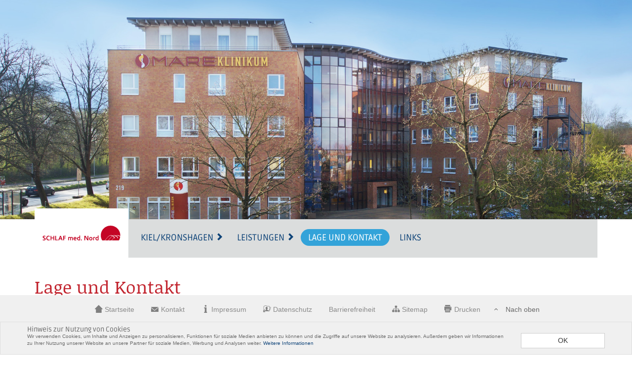

--- FILE ---
content_type: text/html; charset=utf-8
request_url: https://www.schlaf-med-nord.de/lage-und-kontakt.html
body_size: 3920
content:
<!DOCTYPE html>
<!--[if lt IE 7 ]><html lang="de" xmlns="http://www.w3.org/1999/xhtml" class="no-js ie6 oldie"><![endif]-->
<!--[if IE 7 ]><html lang="de" xmlns="http://www.w3.org/1999/xhtml" class="no-js ie7 oldie"><![endif]-->
<!--[if IE 8 ]><html lang="de" xmlns="http://www.w3.org/1999/xhtml" class="no-js ie8 oldie"><![endif]-->
<!--[if IE 9 ]><html lang="de" xmlns="http://www.w3.org/1999/xhtml" class="no-js ie9"><![endif]-->
<!--[if (gt IE 9)|!(IE)]><!--><html lang="de" xmlns="http://www.w3.org/1999/xhtml" class="no-js"><!--<![endif]-->
<head>

<meta charset="utf-8">
<!-- 
	TYPO3-Umsetzung durch die NetzWerkstatt GmbH & Co. KG [www.die-netzwerkstatt.de]

	This website is powered by TYPO3 - inspiring people to share!
	TYPO3 is a free open source Content Management Framework initially created by Kasper Skaarhoj and licensed under GNU/GPL.
	TYPO3 is copyright 1998-2017 of Kasper Skaarhoj. Extensions are copyright of their respective owners.
	Information and contribution at http://typo3.org/
-->

<base href="https://www.schlaf-med-nord.de/">
<link rel="shortcut icon" href="https://www.schlaf-med-nord.de/typo3conf/ext/nws_template/Resources/Public/Icons/favicon-schlaf-med-nord.ico" type="image/x-icon; charset=binary">
<link rel="icon" href="https://www.schlaf-med-nord.de/typo3conf/ext/nws_template/Resources/Public/Icons/favicon-schlaf-med-nord.ico" type="image/x-icon; charset=binary">

<meta name="generator" content="TYPO3 CMS">
<meta name="viewport" content="width=device-width,initial-scale=1">
<meta name="robots" content="index,follow">
<meta name="google-site-verification" content="qClZ4g1qN5Y1uZ8Qhs0ZyKV8sg1H4NhZkJD7lWogcrc">
<meta name="author" content="SCHLAF med. Nord">
<meta name="geo.region" content="DE-SH">


<link rel="stylesheet" type="text/css" href="https://www.schlaf-med-nord.de/typo3temp/compressor/merged-c83836ca744f3af6f6ed0dd04219b4a0-62412e4202886490a6d86d79e1097ce2.css.gzip?1756990014" media="all">
<link rel="stylesheet" type="text/css" href="https://www.schlaf-med-nord.de/typo3temp/compressor/main_critical_mobile-9fd5868afe8aa5a0867c69e2e2bc279a.css.gzip?1756990014" media="screen and (max-width: 480px)">
<link rel="stylesheet" type="text/css" href="https://www.schlaf-med-nord.de/typo3temp/compressor/main_critical_tablet-588f8f89e8ec5825ab1fbe2cf726f882.css.gzip?1756990014" media="screen and (min-width: 481px) and (max-width: 1024px)">
<link rel="stylesheet" type="text/css" href="https://www.schlaf-med-nord.de/typo3temp/compressor/main_critical-d5e8bc30cc28783c9356ab4384ba3e5a.css.gzip?1756990014" media="screen and (min-width: 1025px)">
<link rel="stylesheet" type="text/css" href="https://www.schlaf-med-nord.de/typo3temp/compressor/print-3c7bee28c076a3f9bd5b6feb2a54c078.css.gzip?1756990014" media="print">






<!--[if lt IE 9]><script src="https://www.schlaf-med-nord.de/typo3conf/ext/nws_template/Resources/Public/Javascripts/vendor/html5shiv.js" type="text/javascript"></script><![endif]-->

<title>Lage und Kontakt | SCHLAF med. Nord</title>
<link rel="apple-touch-icon" href="https://www.schlaf-med-nord.de/typo3temp/_processed_/csm_apple-touch-icon-precomposed-schlaf-med-nord_7ff17ccc07.png"/>
<link rel="apple-touch-icon" sizes="76x76" href="https://www.schlaf-med-nord.de/typo3temp/_processed_/csm_apple-touch-icon-precomposed-schlaf-med-nord_09283859f9.png" />
<link rel="apple-touch-icon" sizes="120x120" href="https://www.schlaf-med-nord.de/typo3temp/_processed_/csm_apple-touch-icon-precomposed-schlaf-med-nord_29856e285e.png" />
<link rel="apple-touch-icon" sizes="152x152" href="https://www.schlaf-med-nord.de/typo3conf/ext/nws_template/Resources/Public/Icons/apple-touch-icon-precomposed-schlaf-med-nord.png" />


</head>
<body>


<a class="sr-only sr-only-focusable" href="https://www.schlaf-med-nord.de/lage-und-kontakt.html#skip-navigation">Zur Navigation springen</a>
<a class="sr-only sr-only-focusable" href="https://www.schlaf-med-nord.de/lage-und-kontakt.html#skip-content">Zum Inhalt springen</a>





	
		<div id="headimage-wrapper">
			<div id="headimage" class="flexslider">
				<ul class="slides">
					
						<li>
							<div class="headimage-wrap">
								
									
									
											
										
									<img data-original="https://www.schlaf-med-nord.de/fileadmin/Bilder/kronshagen-hno/header/headimage-aussenansicht.jpg" class="img-responsive headimage-image" alt="SCHLAF med. Nord" src="https://www.schlaf-med-nord.de/typo3conf/ext/nws_template/Resources/Public/Icons/blank.gif" width="1" height="1" />
									<noscript>
										<img class="img-responsive headimage-image" alt="SCHLAF med. Nord" src="https://www.schlaf-med-nord.de/fileadmin/_processed_/csm_headimage-aussenansicht_2407328633.jpg" width="1920" height="877" />
									</noscript>
								
							</div>
						</li>
					
						<li>
							<div class="headimage-wrap">
								
									
									
											
										
									<img data-original="https://www.schlaf-med-nord.de/fileadmin/Bilder/rendsburg-hno/header/rendsburg_aussen1.jpg" class="img-responsive headimage-image" alt="SCHLAF med. Nord" src="https://www.schlaf-med-nord.de/typo3conf/ext/nws_template/Resources/Public/Icons/blank.gif" width="1" height="1" />
									<noscript>
										<img class="img-responsive headimage-image" alt="SCHLAF med. Nord" src="https://www.schlaf-med-nord.de/fileadmin/_processed_/csm_rendsburg_aussen1_a188a4b1db.jpg" width="1920" height="876" />
									</noscript>
								
							</div>
						</li>
					
				</ul>
			</div>
		</div>
	


<div id="page-wrapper">
	<div id="header-wrapper">
		

<header id="header">
	<div id="nav-main-wrapper">
		

<div class="nav-wrapper container" id="nav-wrapper">
	<div class="navbar navbar-default" role="navigation">
		<div class="navbar-header">
			<button type="button" class="navbar-toggle" data-toggle="collapse" data-target=".navbar-collapse">
				<span class="sr-only">
					Navigation umschalten
				</span>
				<span class="icon-bar"></span>
				<span class="icon-bar"></span>
				<span class="icon-bar"></span>
			</button>
			


		
	

<a id="logo" href="https://www.schlaf-med-nord.de/">
	<img
			width="639"
			height="116"
			id="logo-img"
			src="https://www.schlaf-med-nord.de/typo3conf/ext/nws_template/Resources/Public/Images/logo-schlaf-med-nord.svg"
			alt="SCHLAF med. Nord">
</a>
		</div>
		<div class="collapse navbar-collapse">
			<div id="nav-main">
				
					<ul class="nav navbar-nav">
						
							<li class="hassub ">
								<a href="https://www.schlaf-med-nord.de/kiel-kronshagen/schlaflabor-kiel-kronshagen.html" data-delay="1500" data-hover="dropdown" class="dropdown-toggle"
								   title="Kiel/Kronshagen" target="_self">
									Kiel/Kronshagen
									
										<i class="glyphicon glyphicon-chevron-down"></i>
									
								</a>
								
									<div class="mega-menu subnavigation">
										<div class="row">
											
													<div class="col-md-3">
														<ul class="nav nav-stacked list-unstyled">
															
																
																	<li class="">
																		<a href="https://www.schlaf-med-nord.de/kiel-kronshagen/schlaflabor-kiel-kronshagen.html" data-delay="1500" data-hover="dropdown"
																	   class="dropdown-toggle" title="Schlaflabor Kiel / Kronshagen" target="_self">
																			Schlaflabor Kiel / Kronshagen
																			
																		</a>
																		
																	</li>
																
														
																
																			</ul>
																		</div>
																		<div class="col-md-3">
																			<ul class="nav nav-stacked">
																	
														
																
																	<li class="">
																		<a href="https://www.schlaf-med-nord.de/kiel-kronshagen/team.html" data-delay="1500" data-hover="dropdown"
																	   class="dropdown-toggle" title="Team" target="_self">
																			Team
																			
																		</a>
																		
																	</li>
																
														
																
																			</ul>
																		</div>
																		<div class="col-md-3">
																			<ul class="nav nav-stacked">
																	
														
																
																	<li class="hassub">
																		<a href="https://www.schlaf-med-nord.de/kiel-kronshagen/lage-und-kontakt.html" data-delay="1500" data-hover="dropdown"
																	   class="dropdown-toggle" title="Lage und Kontakt" target="_self">
																			Lage und Kontakt
																			
																				<i class="pull-right hidden-md hidden-lg glyphicon glyphicon-chevron-down"></i>
																			
																		</a>
																		
																			<ul class="nav nav-stacked list-unstyled"><li>
<a href="https://www.schlaf-med-nord.de/kiel-kronshagen/lage-und-kontakt/kontaktformular.html" title="Kontaktformular">Kontaktformular</a>
</li></ul>
																		
																	</li>
																
														
														</ul>
													</div>
											
										</div>
									</div>
								
							</li>
						
							<li class="hassub ">
								<a href="https://www.schlaf-med-nord.de/leistungen.html" data-delay="1500" data-hover="dropdown" class="dropdown-toggle"
								   title="Leistungen" target="_self">
									Leistungen
									
										<i class="glyphicon glyphicon-chevron-down"></i>
									
								</a>
								
									<div class="mega-menu subnavigation">
										<div class="row">
											
													<div class="col-md-3">
														<ul class="nav nav-stacked list-unstyled">
															
																
																	<li class="hassub">
																		<a href="https://www.schlaf-med-nord.de/leistungen/allergie.html" data-delay="1500" data-hover="dropdown"
																	   class="dropdown-toggle" title="Allergie" target="_self">
																			Allergie
																			
																				<i class="pull-right hidden-md hidden-lg glyphicon glyphicon-chevron-down"></i>
																			
																		</a>
																		
																			<ul class="nav nav-stacked list-unstyled"><li class="hassub">
<a href="https://www.schlaf-med-nord.de/leistungen/allergie/allergietest.html" title="Allergietest" class="hassub">Allergietest</a>
<ul class="nav nav-stacked list-unstyled lvl-1"><li>
<a href="https://www.schlaf-med-nord.de/leistungen/allergie/allergietest/nasale-provokation.html" title="Nasale Provokation">Nasale Provokation</a>
</li></ul>
</li></ul>
																		
																	</li>
																
														
																
																			</ul>
																		</div>
																		<div class="col-md-3">
																			<ul class="nav nav-stacked">
																	
														
																
																	<li class="hassub">
																		<a href="https://www.schlaf-med-nord.de/leistungen/schnarchen-schlafapnoe/schlaf-apnoe-screening-polygrafie.html" data-delay="1500" data-hover="dropdown"
																	   class="dropdown-toggle" title="Schnarchen/Schlafapnoe" target="_self">
																			Schnarchen/Schlafapnoe
																			
																				<i class="pull-right hidden-md hidden-lg glyphicon glyphicon-chevron-down"></i>
																			
																		</a>
																		
																			<ul class="nav nav-stacked list-unstyled"><li>
<a href="https://www.schlaf-med-nord.de/leistungen/schnarchen-schlafapnoe/schlaf-apnoe-screening-polygrafie.html" title="Schlaf Apnoe Screening (Polygrafie)">Schlaf Apnoe Screening (Polygrafie)</a>
</li>
<li>
<a href="https://www.schlaf-med-nord.de/leistungen/schnarchen-schlafapnoe/schlaflabor-untersuchung-polysomnografie.html" title="Schlaflabor Untersuchung (Polysomnografie)">Schlaflabor Untersuchung (Polysomnografie)</a>
</li>
<li class="hassub">
<a href="https://www.schlaf-med-nord.de/leistungen/schnarchen-schlafapnoe/therapie/lagerungshilfen.html" title="Therapie" class="hassub">Therapie</a>
<ul class="nav nav-stacked list-unstyled lvl-1"><li>
<a href="https://www.schlaf-med-nord.de/leistungen/schnarchen-schlafapnoe/therapie/lagerungshilfen.html" title="Lagerungshilfen">Lagerungshilfen</a>
</li>
<li>
<a href="https://www.schlaf-med-nord.de/leistungen/schnarchen-schlafapnoe/therapie/zahnschiene.html" title="Zahnschiene">Zahnschiene</a>
</li>
<li>
<a href="https://www.schlaf-med-nord.de/leistungen/schnarchen-schlafapnoe/therapie/operationen.html" title="Operationen">Operationen</a>
</li>
<li>
<a href="https://www.schlaf-med-nord.de/leistungen/schnarchen-schlafapnoe/therapie/naechtliche-beatmungstherapie.html" title="Nächtliche Beatmungstherapie">Nächtliche Beatmungstherapie</a>
</li></ul>
</li></ul>
																		
																	</li>
																
														
														</ul>
													</div>
											
										</div>
									</div>
								
							</li>
						
							<li class="active expanded current ">
								<a href="https://www.schlaf-med-nord.de/lage-und-kontakt.html" data-delay="1500" data-hover="dropdown" class="dropdown-toggle"
								   title="Lage und Kontakt" target="_self">
									Lage und Kontakt
									
								</a>
								
							</li>
						
							<li class=" ">
								<a href="https://www.schlaf-med-nord.de/links.html" data-delay="1500" data-hover="dropdown" class="dropdown-toggle"
								   title="Links" target="_self">
									Links
									
								</a>
								
							</li>
						
					</ul>
				
			</div>
		</div>
	</div>
</div>
	</div>
</header>

	</div>

	
	<div id="content-wrapper">
		<div class="container">
			<div id="content">
				<div id="content-row" class="row">
					<div class="col-md-12">
						

<!-- skiplink anchor: content -->
<a id="skip-content"></a>
<!--TYPO3SEARCH_begin-->


<div class="page-header">
	<h1>Lage und Kontakt</h1>
</div>
					</div>
					<section class="col-md-9 col-sm-12" id="content-mid">
						

<!--TYPO3SEARCH_begin-->
<div class="csc-default"><a id="c210" class="anchor"></a><p class="bodytext">Wählen Sie einen Standort:</p><ul><p class="bodytext"><li><a href="https://www.schlaf-med-nord.de/kiel-kronshagen/lage-und-kontakt.html" title="Öffnet internen Link im aktuellen Fenster" class="internal-link">Kiel/Kronshagen: Lage und Kontakt</a></p><ul><li><a href="https://www.schlaf-med-nord.de/kiel-kronshagen/lage-und-kontakt/kontaktformular.html" title="Öffnet internen Link im aktuellen Fenster" class="internal-link">Direkt zum Kontaktformular</a></li></ul><p class="bodytext"></li><li><a href="http://www.mvz-rd.de/schlaflabor/lage-und-kontakt.html" title="Öffnet internen Link im aktuellen Fenster" class="internal-link">Rendsburg: Lage und Kontakt</a></p><ul><li><a href="http://www.mvz-rd.de/schlaflabor/lage-und-kontakt/kontaktformular.html" title="Öffnet internen Link im aktuellen Fenster" class="internal-link">Direkt zum Kontaktformular</a></li></ul><p class="bodytext"></li></p></ul></div>
<!--TYPO3SEARCH_end-->
					</section>
					<aside class="col-md-3 col-sm-12" id="content-right">
						
					</aside>
				</div>
			</div>
		</div>
	</div>
	
	<footer id="footer-wrapper">
		



<div id="footer-fixed-wrapper">
	<div id="footer-nav-wrapper">
		<div class="container">
			


<nav id="nav-footer">
	
		
			<ul class="list-inline">
				
					<li class="">
						<a href="https://www.schlaf-med-nord.de/" title="Startseite">
							
								
									<img title="Startseite" src="https://www.schlaf-med-nord.de/fileadmin/Bilder/kronshagen-hno/icons/home.svg" width="0" height="0" alt="Startseite" />
								
							
							<span class="nav-footer-item">Startseite</span>
						</a>
					</li>
				
					<li class="">
						<a href="https://www.schlaf-med-nord.de/lage-und-kontakt.html" title="Kontakt">
							
								
									<img title="Kontakt" src="https://www.schlaf-med-nord.de/fileadmin/Bilder/kronshagen-hno/icons/mail.svg" width="0" height="0" alt="Kontakt" />
								
							
							<span class="nav-footer-item">Kontakt</span>
						</a>
					</li>
				
					<li class="">
						<a href="https://www.schlaf-med-nord.de/impressum.html" title="Impressum">
							
								
									<img title="Impressum" src="https://www.schlaf-med-nord.de/fileadmin/Bilder/kronshagen-hno/icons/imprint.svg" width="0" height="0" alt="Impressum" />
								
							
							<span class="nav-footer-item">Impressum</span>
						</a>
					</li>
				
					<li class="">
						<a href="https://www.schlaf-med-nord.de/datenschutz.html" title="Datenschutz">
							
								
									<img src="https://www.schlaf-med-nord.de/fileadmin/Bilder/kronshagen-hno/icons/datenschutz.svg" width="0" height="0" alt="" />
								
							
							<span class="nav-footer-item">Datenschutz</span>
						</a>
					</li>
				
					<li class="">
						<a href="https://www.schlaf-med-nord.de/barrierefreiheit.html" title="Barrierefreiheit">
							
								
									
								
							
							<span class="nav-footer-item">Barrierefreiheit</span>
						</a>
					</li>
				
					<li class="">
						<a href="https://www.schlaf-med-nord.de/sitemap.html" title="Sitemap">
							
								
									<img title="Sitemap" src="https://www.schlaf-med-nord.de/fileadmin/Bilder/kronshagen-hno/icons/sitemap.svg" width="0" height="0" alt="Sitemap" />
								
							
							<span class="nav-footer-item">Sitemap</span>
						</a>
					</li>
				
				<li>
					<a href="javascript:window.print();" title="Drucken">
						<img src="https://www.schlaf-med-nord.de/typo3conf/ext/nws_template/Resources/Public/Icons/print.svg" width="0" height="0" alt="" />
						<span class="nav-footer-item">Drucken</span>
					</a>
				</li>
				<li id="scroll-to-top" title="Nach oben">
					<span class="icon-up-open-mini"></span>
					Nach oben
				</li>
			</ul>
		
	
</nav>
		</div>
	</div>
	<div id="footer-notice-cookies-wrapper">
		





	<div class="alert alert-default" id="notice-cookies" style="display: none;">
		<div class="container">
			<div class="row">
				<div class="col-md-12">
					<h2 class="alert-heading">
						Hinweis zur Nutzung von Cookies
					</h2>
				</div>
			</div>
			<div class="alert-content">
				<div class="row">
					<div class="col-md-10">
						<p>
							Wir verwenden Cookies, um Inhalte und Anzeigen zu personalisieren, Funktionen für soziale Medien anbieten zu können und die Zugriffe auf unsere Website zu analysieren. Außerdem geben wir Informationen zu Ihrer Nutzung unserer Website an unsere Partner für soziale Medien, Werbung und Analysen weiter.
							
								<a href="https://www.schlaf-med-nord.de/datenschutz.html">
									Weitere Informationen
								</a>
							
						</p>
					</div>
					<div class="col-md-2">
						<button class="btn btn-block btn-default" data-dismiss="alert">
							OK
						</button>
					</div>
				</div>
			</div>
		</div>
	</div>

	


	</div>
</div>

	</footer>


</div>
<script src="https://www.schlaf-med-nord.de/typo3temp/compressor/merged-84cfe5ee4189bc8c1fa238adf127c262-fd09ee0b45c4c54066a5ff2d44dcb6f1.js.gzip?1756990014" type="text/javascript"></script>
<script src="https://www.schlaf-med-nord.de/typo3temp/compressor/merged-2cb14a759d1c9073f69b54baa079f397-38e8aa6446af55839bf819f87ce00d43.js.gzip?1756990014" type="text/javascript"></script>
<script src="https://www.schlaf-med-nord.de/typo3temp/compressor/merged-497969ee0e2fba4706c66b59a60c225f-941ad3e3615cb5e926bb0880c36f9b12.js.gzip?1756990014" type="text/javascript"></script>


<script type="text/javascript" src="https://www.schlaf-med-nord.de/typo3temp/vhs-assets-39991c1cc0f470f7058c0f888bae2dd6.js?1767599917"></script>
</body>
</html>

--- FILE ---
content_type: text/css
request_url: https://www.schlaf-med-nord.de/typo3temp/compressor/main_critical-d5e8bc30cc28783c9356ab4384ba3e5a.css.gzip?1756990014
body_size: 3227
content:
@charset"UTF-8";
@font-face{font-family:'Noticia Text';font-style:normal;font-weight:400;src:url('../../typo3conf/ext/nws_template/Resources/Public/Fonts/vendor/google/noticia-text-v15-latin-regular.eot');
src:local(''),url('../../typo3conf/ext/nws_template/Resources/Public/Fonts/vendor/google/noticia-text-v15-latin-regular.eot?#iefix') format('embedded-opentype'),
url('../../typo3conf/ext/nws_template/Resources/Public/Fonts/vendor/google/noticia-text-v15-latin-regular.woff2') format('woff2'),
url('../../typo3conf/ext/nws_template/Resources/Public/Fonts/vendor/google/noticia-text-v15-latin-regular.woff') format('woff'),
url('../../typo3conf/ext/nws_template/Resources/Public/Fonts/vendor/google/noticia-text-v15-latin-regular.ttf') format('truetype'),
url('../../typo3conf/ext/nws_template/Resources/Public/Fonts/vendor/google/noticia-text-v15-latin-regular.svg#NoticiaText') format('svg');
}
@font-face{font-family:'Noticia Text';font-style:italic;font-weight:400;src:url('../../typo3conf/ext/nws_template/Resources/Public/Fonts/vendor/google/noticia-text-v15-latin-italic.eot');
src:local(''),url('../../typo3conf/ext/nws_template/Resources/Public/Fonts/vendor/google/noticia-text-v15-latin-italic.eot?#iefix') format('embedded-opentype'),
url('../../typo3conf/ext/nws_template/Resources/Public/Fonts/vendor/google/noticia-text-v15-latin-italic.woff2') format('woff2'),
url('../../typo3conf/ext/nws_template/Resources/Public/Fonts/vendor/google/noticia-text-v15-latin-italic.woff') format('woff'),
url('../../typo3conf/ext/nws_template/Resources/Public/Fonts/vendor/google/noticia-text-v15-latin-italic.ttf') format('truetype'),
url('../../typo3conf/ext/nws_template/Resources/Public/Fonts/vendor/google/noticia-text-v15-latin-italic.svg#NoticiaText') format('svg');
}
@font-face{font-family:'Noticia Text';font-style:normal;font-weight:700;src:url('../../typo3conf/ext/nws_template/Resources/Public/Fonts/vendor/google/noticia-text-v15-latin-700.eot');
src:local(''),url('../../typo3conf/ext/nws_template/Resources/Public/Fonts/vendor/google/noticia-text-v15-latin-700.eot?#iefix') format('embedded-opentype'),
url('../../typo3conf/ext/nws_template/Resources/Public/Fonts/vendor/google/noticia-text-v15-latin-700.woff2') format('woff2'),
url('../../typo3conf/ext/nws_template/Resources/Public/Fonts/vendor/google/noticia-text-v15-latin-700.woff') format('woff'),
url('../../typo3conf/ext/nws_template/Resources/Public/Fonts/vendor/google/noticia-text-v15-latin-700.ttf') format('truetype'),
url('../../typo3conf/ext/nws_template/Resources/Public/Fonts/vendor/google/noticia-text-v15-latin-700.svg#NoticiaText') format('svg');
}
@font-face{font-family:'Noticia Text';font-style:italic;font-weight:700;src:url('../../typo3conf/ext/nws_template/Resources/Public/Fonts/vendor/google/noticia-text-v15-latin-700italic.eot');
src:local(''),url('../../typo3conf/ext/nws_template/Resources/Public/Fonts/vendor/google/noticia-text-v15-latin-700italic.eot?#iefix') format('embedded-opentype'),
url('../../typo3conf/ext/nws_template/Resources/Public/Fonts/vendor/google/noticia-text-v15-latin-700italic.woff2') format('woff2'),
url('../../typo3conf/ext/nws_template/Resources/Public/Fonts/vendor/google/noticia-text-v15-latin-700italic.woff') format('woff'),
url('../../typo3conf/ext/nws_template/Resources/Public/Fonts/vendor/google/noticia-text-v15-latin-700italic.ttf') format('truetype'),
url('../../typo3conf/ext/nws_template/Resources/Public/Fonts/vendor/google/noticia-text-v15-latin-700italic.svg#NoticiaText') format('svg');
}
@font-face{font-family:'Ruda';font-style:normal;font-weight:400;src:url('../../typo3conf/ext/nws_template/Resources/Public/Fonts/vendor/google/ruda-v23-latin-regular.eot');
src:local(''),url('../../typo3conf/ext/nws_template/Resources/Public/Fonts/vendor/google/ruda-v23-latin-regular.eot?#iefix') format('embedded-opentype'),
url('../../typo3conf/ext/nws_template/Resources/Public/Fonts/vendor/google/ruda-v23-latin-regular.woff2') format('woff2'),
url('../../typo3conf/ext/nws_template/Resources/Public/Fonts/vendor/google/ruda-v23-latin-regular.woff') format('woff'),
url('../../typo3conf/ext/nws_template/Resources/Public/Fonts/vendor/google/ruda-v23-latin-regular.ttf') format('truetype'),
url('../../typo3conf/ext/nws_template/Resources/Public/Fonts/vendor/google/ruda-v23-latin-regular.svg#Ruda') format('svg');
}
@font-face{font-family:'Ruda';font-style:normal;font-weight:700;src:url('../../typo3conf/ext/nws_template/Resources/Public/Fonts/vendor/google/ruda-v23-latin-700.eot');
src:local(''),url('../../typo3conf/ext/nws_template/Resources/Public/Fonts/vendor/google/ruda-v23-latin-700.eot?#iefix') format('embedded-opentype'),
url('../../typo3conf/ext/nws_template/Resources/Public/Fonts/vendor/google/ruda-v23-latin-700.woff2') format('woff2'),
url('../../typo3conf/ext/nws_template/Resources/Public/Fonts/vendor/google/ruda-v23-latin-700.woff') format('woff'),
url('../../typo3conf/ext/nws_template/Resources/Public/Fonts/vendor/google/ruda-v23-latin-700.ttf') format('truetype'),
url('../../typo3conf/ext/nws_template/Resources/Public/Fonts/vendor/google/ruda-v23-latin-700.svg#Ruda') format('svg');
}
@font-face{font-family:'entypo';src:url('../../typo3conf/ext/nws_template/Resources/Public/Fonts/vendor/entypo/entypo.eot');src:url('../../typo3conf/ext/nws_template/Resources/Public/Fonts/vendor/entypo/entypo.eot#iefix') format("embedded-opentype"),url('../../typo3conf/ext/nws_template/Resources/Public/Fonts/vendor/entypo/entypo.woff') format("woff"),url('../../typo3conf/ext/nws_template/Resources/Public/Fonts/vendor/entypo/entypo.ttf') format("truetype"),url('../../typo3conf/ext/nws_template/Resources/Public/Fonts/vendor/entypo/entypo.svg#entypo') format("svg");font-weight:normal;font-style:normal}
@media screen and (-webkit-min-device-pixel-ratio:0){@font-face{font-family:'entypo';src:url('../../typo3conf/ext/nws_template/Resources/Public/Fonts/vendor/entypo/entypo.svg#entypo') format("svg")}
}
[class^="icon-"]:before{font-family:"entypo";font-style:normal;font-weight:normal;speak:none;display:inline-block;text-decoration:inherit;width:1em;text-align:center;
margin-right:7px;
font-variant:normal;text-transform:none;
line-height:1em;
font-size:110%;
}
.icon-up-open-mini:before{content:'\e87a'}
html{font-family:sans-serif;-ms-text-size-adjust:100%;-webkit-text-size-adjust:100%}
body{margin:0}
figure,header,nav,section{display:block}
a{background-color:transparent}
h1{font-size:2em;margin:0.67em 0}
small{font-size:80%}
img{border:0}
figure{margin:1em 40px}
button{color:inherit;font:inherit;margin:0}
button{overflow:visible}
button{text-transform:none}
button{-webkit-appearance:button}
button::-moz-focus-inner{border:0;padding:0}
@font-face{font-family:'Glyphicons Halflings';src:url('../../typo3conf/ext/nws_template/Resources/Public/Fonts/vendor/bootstrap/glyphicons-halflings-regular.eot');src:url('../../typo3conf/ext/nws_template/Resources/Public/Fonts/vendor/bootstrap/glyphicons-halflings-regular.eot?#iefix') format("embedded-opentype"),url('../../typo3conf/ext/nws_template/Resources/Public/Fonts/vendor/bootstrap/glyphicons-halflings-regular.woff2') format("woff2"),url('../../typo3conf/ext/nws_template/Resources/Public/Fonts/vendor/bootstrap/glyphicons-halflings-regular.woff') format("woff"),url('../../typo3conf/ext/nws_template/Resources/Public/Fonts/vendor/bootstrap/glyphicons-halflings-regular.ttf') format("truetype"),url('../../typo3conf/ext/nws_template/Resources/Public/Fonts/vendor/bootstrap/glyphicons-halflings-regular.svg#glyphicons_halflingsregular') format("svg")}
.glyphicon{position:relative;top:1px;display:inline-block;font-family:'Glyphicons Halflings';font-style:normal;font-weight:normal;line-height:1;-webkit-font-smoothing:antialiased;-moz-osx-font-smoothing:grayscale}
.glyphicon-chevron-right:before{content:"\e080"}
.glyphicon-chevron-down:before{content:"\e114"}
*{-webkit-box-sizing:border-box;-moz-box-sizing:border-box;box-sizing:border-box}
*:before,*:after{-webkit-box-sizing:border-box;-moz-box-sizing:border-box;box-sizing:border-box}
html{font-size:10px}
body{font-family:"Helvetica Neue",Helvetica,Arial,sans-serif;font-size:14px;line-height:1.42857;color:#686868;background-color:#fff}
button{font-family:inherit;font-size:inherit;line-height:inherit}
a{color:#0E4378;text-decoration:none}
figure{margin:0}
img{vertical-align:middle}
.img-responsive{display:block;max-width:100%;height:auto}
.sr-only{position:absolute;width:1px;height:1px;margin:-1px;padding:0;overflow:hidden;clip:rect(0,0,0,0);border:0}
h1,h2,h3,.h4{font-family:"Ruda",Arial,"Helvetica Neue",Helvetica,sans-serif;font-weight:500;line-height:1.1;color:#333}
h1 small{font-weight:normal;line-height:1;color:#bdbdbd}
h1,h2,h3{margin-top:20px;margin-bottom:10px}
h1 small{font-size:65%}
.h4{margin-top:10px;margin-bottom:10px}
h1{font-size:36px}
h2{font-size:30px}
h3{font-size:24px}
.h4{font-size:18px}
p{margin:0 0 10px}
small{font-size:85%}
.page-header{padding-bottom:9px;margin:40px 0 20px;border-bottom:1px solid #DBDDDD}
ul{margin-top:0;margin-bottom:10px}
ul ul{margin-bottom:0}
.list-unstyled{padding-left:0;list-style:none}
.list-inline{padding-left:0;list-style:none;margin-left:-5px}
.list-inline>li{display:inline-block;padding-left:5px;padding-right:5px}
.container{margin-right:auto;margin-left:auto;padding-left:15px;padding-right:15px}
.container:before,.container:after{content:" ";display:table}
.container:after{clear:both}
@media (min-width:768px){.container{width:750px}
}
@media (min-width:992px){.container{width:970px}
}
@media (min-width:1200px){.container{width:1170px}
}
.row{margin-left:-15px;margin-right:-15px}
.row:before,.row:after{content:" ";display:table}
.row:after{clear:both}
.col-md-2,.col-md-3,.col-sm-4,.col-sm-8,.col-md-10,.col-sm-12,.col-md-12{position:relative;min-height:1px;padding-left:15px;padding-right:15px}
@media (min-width:768px){.col-sm-4,.col-sm-8,.col-sm-12{float:left}
.col-sm-4{width:33.33333%}
.col-sm-8{width:66.66667%}
.col-sm-12{width:100%}
}
@media (min-width:992px){.col-md-2,.col-md-3,.col-md-10,.col-md-12{float:left}
.col-md-2{width:16.66667%}
.col-md-3{width:25%}
.col-md-10{width:83.33333%}
.col-md-12{width:100%}
}
.btn{display:inline-block;margin-bottom:0;font-weight:normal;text-align:center;vertical-align:middle;touch-action:manipulation;background-image:none;border:1px solid transparent;white-space:nowrap;padding:6px 12px;font-size:14px;line-height:1.42857;border-radius:0}
.btn-default{color:#333;background-color:#fff;border-color:#ccc}
.btn-block{display:block;width:100%}
.collapse{display:none}
.nav{margin-bottom:0;padding-left:0;list-style:none}
.nav:before,.nav:after{content:" ";display:table}
.nav:after{clear:both}
.nav>li{position:relative;display:block}
.nav>li>a{position:relative;display:block;padding:7px 15px 6px}
.nav-stacked>li{float:none}
.nav-stacked>li+li{margin-top:2px;margin-left:0}
.navbar{position:relative;min-height:50px;margin-bottom:20px;border:1px solid transparent}
.navbar:before,.navbar:after{content:" ";display:table}
.navbar:after{clear:both}
@media (min-width:992px){.navbar{border-radius:0}
}
.navbar-header:before,.navbar-header:after{content:" ";display:table}
.navbar-header:after{clear:both}
@media (min-width:992px){.navbar-header{float:left}
}
.navbar-collapse{overflow-x:visible;padding-right:15px;padding-left:15px;border-top:1px solid transparent;box-shadow:inset 0 1px 0 rgba(255,255,255,0.1);-webkit-overflow-scrolling:touch}
.navbar-collapse:before,.navbar-collapse:after{content:" ";display:table}
.navbar-collapse:after{clear:both}
@media (min-width:992px){.navbar-collapse{width:auto;border-top:0;box-shadow:none}
.navbar-collapse.collapse{display:block !important;height:auto !important;padding-bottom:0;overflow:visible !important}
}
.navbar-toggle{position:relative;float:right;margin-right:15px;padding:9px 10px;margin-top:8px;margin-bottom:8px;background-color:transparent;background-image:none;border:1px solid transparent;border-radius:0}
.navbar-toggle .icon-bar{display:block;width:22px;height:2px;border-radius:1px}
.navbar-toggle .icon-bar+.icon-bar{margin-top:4px}
@media (min-width:992px){.navbar-toggle{display:none}
}
.navbar-nav{margin:3.5px -15px}
.navbar-nav>li>a{padding-top:10px;padding-bottom:10px;line-height:20px}
@media (min-width:992px){.navbar-nav{float:left;margin:0}
.navbar-nav>li{float:left}
.navbar-nav>li>a{padding-top:7px;padding-bottom:7px}
}
.navbar-default{background-color:#0E4378;border-color:transparent}
.navbar-default .navbar-nav>li>a{color:#fff}
.navbar-default .navbar-toggle{border-color:#ddd}
.navbar-default .navbar-toggle .icon-bar{background-color:#c22630}
.navbar-default .navbar-collapse{border-color:transparent}
.alert{padding:15px;margin-bottom:20px;border:1px solid transparent;border-radius:0}
.pull-right{float:right !important}
@-ms-viewport{width:device-width}
@media (min-width:992px) and (max-width:1199px){.hidden-md{display:none !important}
}
@media (min-width:1200px){.hidden-lg{display:none !important}
}
h1{color:#c22630;font-family:"Noticia Text",Arial,"Helvetica Neue",Helvetica,sans-serif;margin-bottom:20px}
h2{color:#0E4378}
.csc-textpic-imagewrap[data-csc-cols] img{width:100%}
.glyphicon-chevron-right:before{content:'\e879';font-family:"entypo"}
.glyphicon-chevron-down:before{content:'\e877';font-family:"entypo"}
.flexslider{background:transparent;margin-bottom:0;border:0}
.news .article.news-latest-item{margin-bottom:15px;border-bottom:0}
.news .article.news-latest-item .teaser-text{margin-bottom:0}
.navbar-collapse{height:fit-content;max-height:none}
.subnavigation{display:none;position:absolute;z-index:1000;width:100%}
.subnavigation ul li a{display:block}
.subnavigation ul.lvl-1{padding:0;margin:0;list-style-type:none;list-style:none}
@media (max-width:990px){#nav-main .subnavigation{position:static !important}
.subnavigation ul ul{display:none}
}
@media (min-width:992px){#nav-wrapper .navbar-nav>li{position:static}
.navbar-nav>li .subnavigation{margin:0;width:220px;display:none;position:absolute}
.subnavigation li{position:relative}
}
@media (max-width:990px){.subnavigation{text-transform:none;font-size:16px}
.subnavigation ul{box-shadow:0 3px 2px rgba(0,0,0,0.4);border-bottom:1px solid #c0dcf8}
.subnavigation ul li{border-top:1px solid #c0dcf8}
.subnavigation ul li a{color:#fff;background-color:#0E4378;text-decoration:none}
.subnavigation ul>li>a,.subnavigation ul>li>ul>li>a,.subnavigation ul>li ul>li>ul>li>a{padding:7px 8px 6px 15px}
}
.subnavigation ul>li>ul>li>a{padding-left:25px}
#nav-footer{padding:10px 0 5px}
#nav-footer ul{margin-bottom:0;text-align:center}
#nav-footer ul li{margin-bottom:5px}
#nav-footer ul li a{padding:10px;color:#8a8a8a;display:block}
#nav-footer ul li a .nav-footer-item{display:none}
#nav-footer ul li.active a{background:transparent;color:#bdbdbd}
@media (min-width:768px){#nav-footer ul li a .nav-footer-item{display:inline-block}
}
@media (min-width:992px){#nav-footer ul li{display:inline-block;margin-bottom:0}
#nav-footer ul li a{display:inline-block}
}
#logo{display:inline-block;padding:15px;background:#fff}
#logo img{max-height:30px;max-width:170px}
@media (min-width:992px){#logo{padding:35px 10px;margin-top:-22px;margin-right:10px}
}
#headimage-wrapper{position:fixed;top:0;left:0;width:100%;z-index:0}
.nav-wrapper{margin-top:10px;padding-right:0;padding-left:0}
.nav-wrapper .navbar{background:transparent;border:0;margin-bottom:0;min-height:0}
.nav-wrapper .navbar.navbar-default .navbar-toggle{margin-top:12px}
.nav-wrapper .navbar.navbar-default .navbar-nav{font-weight:400;font-size:18px}
.nav-wrapper .navbar.navbar-default .navbar-nav>li>a{font-family:"Ruda",Arial,"Helvetica Neue",Helvetica,sans-serif;background:#0E4378;border-bottom:1px solid #fff}
.nav-wrapper .navbar.navbar-default .navbar-nav>li:last-child>a{border-bottom:0}
.nav-wrapper .navbar.navbar-default .navbar-nav li.hassub>a{padding:7px 8px 6px 15px}
.nav-wrapper .navbar .navbar-collapse{border:0}
@media (min-width:768px){.nav-wrapper .navbar.navbar-default .navbar-nav{font-size:13px}
}
@media (min-width:992px){.nav-wrapper{margin-top:25px;padding-right:15px;padding-left:15px}
.nav-wrapper .navbar{background:#DBDDDD}
.nav-wrapper .navbar.navbar-default .navbar-nav{font-size:16px}
.nav-wrapper .navbar.navbar-default .navbar-nav>li{margin-right:5px}
.nav-wrapper .navbar.navbar-default .navbar-nav>li>a{border:0;background-color:transparent;color:#0E4378;text-transform:uppercase;border-radius:18px}
.nav-wrapper .navbar.navbar-default .navbar-nav>li>a>i{top:0;font-size:16px}
.nav-wrapper .navbar.navbar-default .navbar-nav>li>a>i:before{content:"\e080";font-family:'Glyphicons Halflings'}
.nav-wrapper .navbar .navbar-collapse{padding:20px 0 0}
.nav-wrapper .navbar.navbar-default .navbar-nav .mega-menu{display:none;position:absolute;z-index:100;left:0;top:78px;width:940px;padding:8px 8px 15px;border-radius:0;background-color:#DBDDDD;border:1px solid transparent;font-size:14px}
.nav-wrapper .navbar.navbar-default .navbar-nav .mega-menu .row{margin-left:-15px;margin-right:-15px}
.nav-wrapper .navbar.navbar-default .navbar-nav .mega-menu .row .col-md-3{padding-left:15px;padding-right:15px}
.nav-wrapper .navbar.navbar-default .navbar-nav .mega-menu .row .col-md-3>ul>li{margin-bottom:30px}
.nav-wrapper .navbar.navbar-default .navbar-nav .mega-menu .nav{padding-left:0}
.nav-wrapper .navbar.navbar-default .navbar-nav .mega-menu .nav li{border-top:0}
.nav-wrapper .navbar.navbar-default .navbar-nav .mega-menu .nav>li>a{font-size:16px;font-weight:bold;padding-left:10px}
.nav-wrapper .navbar.navbar-default .navbar-nav .mega-menu .nav>li>.nav>li{padding-left:10px}
.nav-wrapper .navbar.navbar-default .navbar-nav .mega-menu .nav>li>.nav>li>a{font-size:14px;font-weight:normal;border-bottom:1px solid #bdbdbd;padding:0;margin-left:5px}
}
@media (min-width:1200px){.nav-wrapper .navbar.navbar-default .navbar-nav{font-size:18px}
.nav-wrapper .navbar.navbar-default .navbar-nav .mega-menu{width:1140px}
}
@media (max-width:991px){.nav-wrapper .navbar.navbar-default .navbar-nav .mega-menu .row{margin:0}
.nav-wrapper .navbar.navbar-default .navbar-nav .mega-menu .col-md-3{padding:0}
}
#page-wrapper{position:relative;width:100%;top:150px;background:#fff}
#content-wrapper{padding-bottom:20px}
h1,h2,h3{overflow:hidden;white-space:nowrap;text-overflow:ellipsis}
h1{font-size:22px}
h2{font-size:16px}
h3{font-size:12px}
.h4{font-size:10px}
.page-header small{display:block}
@media (min-width:480px){#page-wrapper{top:230px}
}
@media (min-width:768px){#page-wrapper{top:360px}
}
@media (min-width:992px){#page-wrapper{top:420px}
h1,h2,h3{overflow:visible;white-space:normal;text-overflow:clip}
h1{font-size:36px}
h2{font-size:30px}
h3{font-size:24px}
.h4{font-size:18px}
.page-header small{display:inline}
}
@media (min-width:1500px){#page-wrapper{top:660px}
}
#footer-fixed-wrapper{position:fixed;left:0;bottom:0;width:100%;z-index:101}
#footer-nav-wrapper{background:#f0f0f0}
#notice-cookies.alert-default{background-color:#f0f0f0;border-color:#dfdfdf;color:#686868}
#notice-cookies.alert-default .alert-heading{color:#686868}
#notice-cookies.alert{margin:0;padding:5px 10px;border-radius:0}
#notice-cookies.alert .alert-heading{font-size:14px;margin-top:2.5px;margin-bottom:0}
#notice-cookies.alert .alert-content{font-size:10px}
#notice-cookies.alert .alert-content .btn{font-size:14px;padding:5px 10px}
#notice-cookies.alert>.container{padding:0}


--- FILE ---
content_type: text/css
request_url: https://www.schlaf-med-nord.de/typo3temp/compressor/main_critical_mobile-9fd5868afe8aa5a0867c69e2e2bc279a.css.gzip?1756990014
body_size: 2638
content:
@charset"UTF-8";
@font-face{font-family:'Noticia Text';font-style:normal;font-weight:400;src:url('../../typo3conf/ext/nws_template/Resources/Public/Fonts/vendor/google/noticia-text-v15-latin-regular.eot');
src:local(''),url('../../typo3conf/ext/nws_template/Resources/Public/Fonts/vendor/google/noticia-text-v15-latin-regular.eot?#iefix') format('embedded-opentype'),
url('../../typo3conf/ext/nws_template/Resources/Public/Fonts/vendor/google/noticia-text-v15-latin-regular.woff2') format('woff2'),
url('../../typo3conf/ext/nws_template/Resources/Public/Fonts/vendor/google/noticia-text-v15-latin-regular.woff') format('woff'),
url('../../typo3conf/ext/nws_template/Resources/Public/Fonts/vendor/google/noticia-text-v15-latin-regular.ttf') format('truetype'),
url('../../typo3conf/ext/nws_template/Resources/Public/Fonts/vendor/google/noticia-text-v15-latin-regular.svg#NoticiaText') format('svg');
}
@font-face{font-family:'Noticia Text';font-style:italic;font-weight:400;src:url('../../typo3conf/ext/nws_template/Resources/Public/Fonts/vendor/google/noticia-text-v15-latin-italic.eot');
src:local(''),url('../../typo3conf/ext/nws_template/Resources/Public/Fonts/vendor/google/noticia-text-v15-latin-italic.eot?#iefix') format('embedded-opentype'),
url('../../typo3conf/ext/nws_template/Resources/Public/Fonts/vendor/google/noticia-text-v15-latin-italic.woff2') format('woff2'),
url('../../typo3conf/ext/nws_template/Resources/Public/Fonts/vendor/google/noticia-text-v15-latin-italic.woff') format('woff'),
url('../../typo3conf/ext/nws_template/Resources/Public/Fonts/vendor/google/noticia-text-v15-latin-italic.ttf') format('truetype'),
url('../../typo3conf/ext/nws_template/Resources/Public/Fonts/vendor/google/noticia-text-v15-latin-italic.svg#NoticiaText') format('svg');
}
@font-face{font-family:'Noticia Text';font-style:normal;font-weight:700;src:url('../../typo3conf/ext/nws_template/Resources/Public/Fonts/vendor/google/noticia-text-v15-latin-700.eot');
src:local(''),url('../../typo3conf/ext/nws_template/Resources/Public/Fonts/vendor/google/noticia-text-v15-latin-700.eot?#iefix') format('embedded-opentype'),
url('../../typo3conf/ext/nws_template/Resources/Public/Fonts/vendor/google/noticia-text-v15-latin-700.woff2') format('woff2'),
url('../../typo3conf/ext/nws_template/Resources/Public/Fonts/vendor/google/noticia-text-v15-latin-700.woff') format('woff'),
url('../../typo3conf/ext/nws_template/Resources/Public/Fonts/vendor/google/noticia-text-v15-latin-700.ttf') format('truetype'),
url('../../typo3conf/ext/nws_template/Resources/Public/Fonts/vendor/google/noticia-text-v15-latin-700.svg#NoticiaText') format('svg');
}
@font-face{font-family:'Noticia Text';font-style:italic;font-weight:700;src:url('../../typo3conf/ext/nws_template/Resources/Public/Fonts/vendor/google/noticia-text-v15-latin-700italic.eot');
src:local(''),url('../../typo3conf/ext/nws_template/Resources/Public/Fonts/vendor/google/noticia-text-v15-latin-700italic.eot?#iefix') format('embedded-opentype'),
url('../../typo3conf/ext/nws_template/Resources/Public/Fonts/vendor/google/noticia-text-v15-latin-700italic.woff2') format('woff2'),
url('../../typo3conf/ext/nws_template/Resources/Public/Fonts/vendor/google/noticia-text-v15-latin-700italic.woff') format('woff'),
url('../../typo3conf/ext/nws_template/Resources/Public/Fonts/vendor/google/noticia-text-v15-latin-700italic.ttf') format('truetype'),
url('../../typo3conf/ext/nws_template/Resources/Public/Fonts/vendor/google/noticia-text-v15-latin-700italic.svg#NoticiaText') format('svg');
}
@font-face{font-family:'Ruda';font-style:normal;font-weight:400;src:url('../../typo3conf/ext/nws_template/Resources/Public/Fonts/vendor/google/ruda-v23-latin-regular.eot');
src:local(''),url('../../typo3conf/ext/nws_template/Resources/Public/Fonts/vendor/google/ruda-v23-latin-regular.eot?#iefix') format('embedded-opentype'),
url('../../typo3conf/ext/nws_template/Resources/Public/Fonts/vendor/google/ruda-v23-latin-regular.woff2') format('woff2'),
url('../../typo3conf/ext/nws_template/Resources/Public/Fonts/vendor/google/ruda-v23-latin-regular.woff') format('woff'),
url('../../typo3conf/ext/nws_template/Resources/Public/Fonts/vendor/google/ruda-v23-latin-regular.ttf') format('truetype'),
url('../../typo3conf/ext/nws_template/Resources/Public/Fonts/vendor/google/ruda-v23-latin-regular.svg#Ruda') format('svg');
}
@font-face{font-family:'Ruda';font-style:normal;font-weight:700;src:url('../../typo3conf/ext/nws_template/Resources/Public/Fonts/vendor/google/ruda-v23-latin-700.eot');
src:local(''),url('../../typo3conf/ext/nws_template/Resources/Public/Fonts/vendor/google/ruda-v23-latin-700.eot?#iefix') format('embedded-opentype'),
url('../../typo3conf/ext/nws_template/Resources/Public/Fonts/vendor/google/ruda-v23-latin-700.woff2') format('woff2'),
url('../../typo3conf/ext/nws_template/Resources/Public/Fonts/vendor/google/ruda-v23-latin-700.woff') format('woff'),
url('../../typo3conf/ext/nws_template/Resources/Public/Fonts/vendor/google/ruda-v23-latin-700.ttf') format('truetype'),
url('../../typo3conf/ext/nws_template/Resources/Public/Fonts/vendor/google/ruda-v23-latin-700.svg#Ruda') format('svg');
}
@font-face{font-family:'entypo';src:url('../../typo3conf/ext/nws_template/Resources/Public/Fonts/vendor/entypo/entypo.eot');src:url('../../typo3conf/ext/nws_template/Resources/Public/Fonts/vendor/entypo/entypo.eot#iefix') format("embedded-opentype"),url('../../typo3conf/ext/nws_template/Resources/Public/Fonts/vendor/entypo/entypo.woff') format("woff"),url('../../typo3conf/ext/nws_template/Resources/Public/Fonts/vendor/entypo/entypo.ttf') format("truetype"),url('../../typo3conf/ext/nws_template/Resources/Public/Fonts/vendor/entypo/entypo.svg#entypo') format("svg");font-weight:normal;font-style:normal}
@media screen and (-webkit-min-device-pixel-ratio:0){@font-face{font-family:'entypo';src:url('../../typo3conf/ext/nws_template/Resources/Public/Fonts/vendor/entypo/entypo.svg#entypo') format("svg")}
}
[class^="icon-"]:before{font-family:"entypo";font-style:normal;font-weight:normal;speak:none;display:inline-block;text-decoration:inherit;width:1em;text-align:center;
margin-right:7px;
font-variant:normal;text-transform:none;
line-height:1em;
font-size:110%;
}
.icon-up-open-mini:before{content:'\e87a'}
html{font-family:sans-serif;-ms-text-size-adjust:100%;-webkit-text-size-adjust:100%}
body{margin:0}
header,nav,section{display:block}
a{background-color:transparent}
h1{font-size:2em;margin:0.67em 0}
small{font-size:80%}
img{border:0}
button{color:inherit;font:inherit;margin:0}
button{overflow:visible}
button{text-transform:none}
button{-webkit-appearance:button}
button::-moz-focus-inner{border:0;padding:0}
@font-face{font-family:'Glyphicons Halflings';src:url('../../typo3conf/ext/nws_template/Resources/Public/Fonts/vendor/bootstrap/glyphicons-halflings-regular.eot');src:url('../../typo3conf/ext/nws_template/Resources/Public/Fonts/vendor/bootstrap/glyphicons-halflings-regular.eot?#iefix') format("embedded-opentype"),url('../../typo3conf/ext/nws_template/Resources/Public/Fonts/vendor/bootstrap/glyphicons-halflings-regular.woff2') format("woff2"),url('../../typo3conf/ext/nws_template/Resources/Public/Fonts/vendor/bootstrap/glyphicons-halflings-regular.woff') format("woff"),url('../../typo3conf/ext/nws_template/Resources/Public/Fonts/vendor/bootstrap/glyphicons-halflings-regular.ttf') format("truetype"),url('../../typo3conf/ext/nws_template/Resources/Public/Fonts/vendor/bootstrap/glyphicons-halflings-regular.svg#glyphicons_halflingsregular') format("svg")}
.glyphicon{position:relative;top:1px;display:inline-block;font-family:'Glyphicons Halflings';font-style:normal;font-weight:normal;line-height:1;-webkit-font-smoothing:antialiased;-moz-osx-font-smoothing:grayscale}
.glyphicon-chevron-right:before{content:"\e080"}
.glyphicon-chevron-down:before{content:"\e114"}
*{-webkit-box-sizing:border-box;-moz-box-sizing:border-box;box-sizing:border-box}
*:before,*:after{-webkit-box-sizing:border-box;-moz-box-sizing:border-box;box-sizing:border-box}
html{font-size:10px}
body{font-family:"Helvetica Neue",Helvetica,Arial,sans-serif;font-size:14px;line-height:1.42857;color:#686868;background-color:#fff}
button{font-family:inherit;font-size:inherit;line-height:inherit}
a{color:#0E4378;text-decoration:none}
img{vertical-align:middle}
.img-responsive{display:block;max-width:100%;height:auto}
.sr-only{position:absolute;width:1px;height:1px;margin:-1px;padding:0;overflow:hidden;clip:rect(0,0,0,0);border:0}
h1,h2,h3,.h4{font-family:"Ruda",Arial,"Helvetica Neue",Helvetica,sans-serif;font-weight:500;line-height:1.1;color:#333}
h1 small{font-weight:normal;line-height:1;color:#bdbdbd}
h1,h2,h3{margin-top:20px;margin-bottom:10px}
h1 small{font-size:65%}
.h4{margin-top:10px;margin-bottom:10px}
h1{font-size:36px}
h2{font-size:30px}
h3{font-size:24px}
.h4{font-size:18px}
p{margin:0 0 10px}
small{font-size:85%}
.page-header{padding-bottom:9px;margin:40px 0 20px;border-bottom:1px solid #DBDDDD}
ul{margin-top:0;margin-bottom:10px}
ul ul{margin-bottom:0}
.list-unstyled{padding-left:0;list-style:none}
.list-inline{padding-left:0;list-style:none;margin-left:-5px}
.list-inline>li{display:inline-block;padding-left:5px;padding-right:5px}
.container{margin-right:auto;margin-left:auto;padding-left:15px;padding-right:15px}
.container:before,.container:after{content:" ";display:table}
.container:after{clear:both}
.row{margin-left:-15px;margin-right:-15px}
.row:before,.row:after{content:" ";display:table}
.row:after{clear:both}
.col-md-2,.col-md-3,.col-sm-4,.col-sm-8,.col-md-10,.col-sm-12,.col-md-12{position:relative;min-height:1px;padding-left:15px;padding-right:15px}
.btn{display:inline-block;margin-bottom:0;font-weight:normal;text-align:center;vertical-align:middle;touch-action:manipulation;background-image:none;border:1px solid transparent;white-space:nowrap;padding:6px 12px;font-size:14px;line-height:1.42857;border-radius:0}
.btn-default{color:#333;background-color:#fff;border-color:#ccc}
.btn-block{display:block;width:100%}
.collapse{display:none}
.nav{margin-bottom:0;padding-left:0;list-style:none}
.nav:before,.nav:after{content:" ";display:table}
.nav:after{clear:both}
.nav>li{position:relative;display:block}
.nav>li>a{position:relative;display:block;padding:7px 15px 6px}
.nav-stacked>li{float:none}
.nav-stacked>li+li{margin-top:2px;margin-left:0}
.navbar{position:relative;min-height:50px;margin-bottom:20px;border:1px solid transparent}
.navbar:before,.navbar:after{content:" ";display:table}
.navbar:after{clear:both}
.navbar-header:before,.navbar-header:after{content:" ";display:table}
.navbar-header:after{clear:both}
.navbar-collapse{overflow-x:visible;padding-right:15px;padding-left:15px;border-top:1px solid transparent;box-shadow:inset 0 1px 0 rgba(255,255,255,0.1);-webkit-overflow-scrolling:touch}
.navbar-collapse:before,.navbar-collapse:after{content:" ";display:table}
.navbar-collapse:after{clear:both}
.navbar-toggle{position:relative;float:right;margin-right:15px;padding:9px 10px;margin-top:8px;margin-bottom:8px;background-color:transparent;background-image:none;border:1px solid transparent;border-radius:0}
.navbar-toggle .icon-bar{display:block;width:22px;height:2px;border-radius:1px}
.navbar-toggle .icon-bar+.icon-bar{margin-top:4px}
.navbar-nav{margin:3.5px -15px}
.navbar-nav>li>a{padding-top:10px;padding-bottom:10px;line-height:20px}
.navbar-default{background-color:#0E4378;border-color:transparent}
.navbar-default .navbar-nav>li>a{color:#fff}
.navbar-default .navbar-toggle{border-color:#ddd}
.navbar-default .navbar-toggle .icon-bar{background-color:#c22630}
.navbar-default .navbar-collapse{border-color:transparent}
.alert{padding:15px;margin-bottom:20px;border:1px solid transparent;border-radius:0}
.pull-right{float:right !important}
@-ms-viewport{width:device-width}
@media (min-width:992px) and (max-width:1199px){.hidden-md{display:none !important}
}
h1{color:#c22630;font-family:"Noticia Text",Arial,"Helvetica Neue",Helvetica,sans-serif;margin-bottom:20px}
h2{color:#0E4378}
.glyphicon-chevron-right:before{content:'\e879';font-family:"entypo"}
.glyphicon-chevron-down:before{content:'\e877';font-family:"entypo"}
.flexslider{background:transparent;margin-bottom:0;border:0}
.news .article.news-latest-item{margin-bottom:15px;border-bottom:0}
.news .article.news-latest-item .teaser-text{margin-bottom:0}
.navbar-collapse{height:fit-content;max-height:none}
.subnavigation{display:none;position:absolute;z-index:1000;width:100%}
.subnavigation ul li a{display:block}
.subnavigation ul.lvl-1{padding:0;margin:0;list-style-type:none;list-style:none}
@media (max-width:990px){#nav-main .subnavigation{position:static !important}
.subnavigation ul ul{display:none}
}
@media (max-width:990px){.subnavigation{text-transform:none;font-size:16px}
.subnavigation ul{box-shadow:0 3px 2px rgba(0,0,0,0.4);border-bottom:1px solid #c0dcf8}
.subnavigation ul li{border-top:1px solid #c0dcf8}
.subnavigation ul li a{color:#fff;background-color:#0E4378;text-decoration:none}
.subnavigation ul>li>a,.subnavigation ul>li>ul>li>a,.subnavigation ul>li ul>li>ul>li>a{padding:7px 8px 6px 15px}
}
.subnavigation ul>li>ul>li>a{padding-left:25px}
#nav-footer{padding:10px 0 5px}
#nav-footer ul{margin-bottom:0;text-align:center}
#nav-footer ul li{margin-bottom:5px}
#nav-footer ul li a{padding:10px;color:#8a8a8a;display:block}
#nav-footer ul li a .nav-footer-item{display:none}
#nav-footer ul li.active a{background:transparent;color:#bdbdbd}
#logo{display:inline-block;padding:15px;background:#fff}
#logo img{max-height:30px;max-width:170px}
#headimage-wrapper{position:fixed;top:0;left:0;width:100%;z-index:0}
.nav-wrapper{margin-top:10px;padding-right:0;padding-left:0}
.nav-wrapper .navbar{background:transparent;border:0;margin-bottom:0;min-height:0}
.nav-wrapper .navbar.navbar-default .navbar-toggle{margin-top:12px}
.nav-wrapper .navbar.navbar-default .navbar-nav{font-weight:400;font-size:18px}
.nav-wrapper .navbar.navbar-default .navbar-nav>li>a{font-family:"Ruda",Arial,"Helvetica Neue",Helvetica,sans-serif;background:#0E4378;border-bottom:1px solid #fff}
.nav-wrapper .navbar.navbar-default .navbar-nav>li:last-child>a{border-bottom:0}
.nav-wrapper .navbar.navbar-default .navbar-nav li.hassub>a{padding:7px 8px 6px 15px}
.nav-wrapper .navbar .navbar-collapse{border:0}
@media (max-width:991px){.nav-wrapper .navbar.navbar-default .navbar-nav .mega-menu .row{margin:0}
.nav-wrapper .navbar.navbar-default .navbar-nav .mega-menu .col-md-3{padding:0}
}
#page-wrapper{position:relative;width:100%;top:150px;background:#fff}
#content-wrapper{padding-bottom:20px}
h1,h2,h3{overflow:hidden;white-space:nowrap;text-overflow:ellipsis}
h1{font-size:22px}
h2{font-size:16px}
h3{font-size:12px}
.h4{font-size:10px}
.page-header small{display:block}
@media (min-width:480px){#page-wrapper{top:230px}
}
#footer-fixed-wrapper{position:fixed;left:0;bottom:0;width:100%;z-index:101}
#footer-nav-wrapper{background:#f0f0f0}
#notice-cookies.alert-default{background-color:#f0f0f0;border-color:#dfdfdf;color:#686868}
#notice-cookies.alert-default .alert-heading{color:#686868}
#notice-cookies.alert{margin:0;padding:5px 10px;border-radius:0}
#notice-cookies.alert .alert-heading{font-size:14px;margin-top:2.5px;margin-bottom:0}
#notice-cookies.alert .alert-content{font-size:10px}
#notice-cookies.alert .alert-content .btn{font-size:14px;padding:5px 10px}
#notice-cookies.alert>.container{padding:0}


--- FILE ---
content_type: text/css
request_url: https://www.schlaf-med-nord.de/typo3temp/compressor/main_critical_tablet-588f8f89e8ec5825ab1fbe2cf726f882.css.gzip?1756990014
body_size: 3185
content:
@charset"UTF-8";
@font-face{font-family:'Noticia Text';font-style:normal;font-weight:400;src:url('../../typo3conf/ext/nws_template/Resources/Public/Fonts/vendor/google/noticia-text-v15-latin-regular.eot');
src:local(''),url('../../typo3conf/ext/nws_template/Resources/Public/Fonts/vendor/google/noticia-text-v15-latin-regular.eot?#iefix') format('embedded-opentype'),
url('../../typo3conf/ext/nws_template/Resources/Public/Fonts/vendor/google/noticia-text-v15-latin-regular.woff2') format('woff2'),
url('../../typo3conf/ext/nws_template/Resources/Public/Fonts/vendor/google/noticia-text-v15-latin-regular.woff') format('woff'),
url('../../typo3conf/ext/nws_template/Resources/Public/Fonts/vendor/google/noticia-text-v15-latin-regular.ttf') format('truetype'),
url('../../typo3conf/ext/nws_template/Resources/Public/Fonts/vendor/google/noticia-text-v15-latin-regular.svg#NoticiaText') format('svg');
}
@font-face{font-family:'Noticia Text';font-style:italic;font-weight:400;src:url('../../typo3conf/ext/nws_template/Resources/Public/Fonts/vendor/google/noticia-text-v15-latin-italic.eot');
src:local(''),url('../../typo3conf/ext/nws_template/Resources/Public/Fonts/vendor/google/noticia-text-v15-latin-italic.eot?#iefix') format('embedded-opentype'),
url('../../typo3conf/ext/nws_template/Resources/Public/Fonts/vendor/google/noticia-text-v15-latin-italic.woff2') format('woff2'),
url('../../typo3conf/ext/nws_template/Resources/Public/Fonts/vendor/google/noticia-text-v15-latin-italic.woff') format('woff'),
url('../../typo3conf/ext/nws_template/Resources/Public/Fonts/vendor/google/noticia-text-v15-latin-italic.ttf') format('truetype'),
url('../../typo3conf/ext/nws_template/Resources/Public/Fonts/vendor/google/noticia-text-v15-latin-italic.svg#NoticiaText') format('svg');
}
@font-face{font-family:'Noticia Text';font-style:normal;font-weight:700;src:url('../../typo3conf/ext/nws_template/Resources/Public/Fonts/vendor/google/noticia-text-v15-latin-700.eot');
src:local(''),url('../../typo3conf/ext/nws_template/Resources/Public/Fonts/vendor/google/noticia-text-v15-latin-700.eot?#iefix') format('embedded-opentype'),
url('../../typo3conf/ext/nws_template/Resources/Public/Fonts/vendor/google/noticia-text-v15-latin-700.woff2') format('woff2'),
url('../../typo3conf/ext/nws_template/Resources/Public/Fonts/vendor/google/noticia-text-v15-latin-700.woff') format('woff'),
url('../../typo3conf/ext/nws_template/Resources/Public/Fonts/vendor/google/noticia-text-v15-latin-700.ttf') format('truetype'),
url('../../typo3conf/ext/nws_template/Resources/Public/Fonts/vendor/google/noticia-text-v15-latin-700.svg#NoticiaText') format('svg');
}
@font-face{font-family:'Noticia Text';font-style:italic;font-weight:700;src:url('../../typo3conf/ext/nws_template/Resources/Public/Fonts/vendor/google/noticia-text-v15-latin-700italic.eot');
src:local(''),url('../../typo3conf/ext/nws_template/Resources/Public/Fonts/vendor/google/noticia-text-v15-latin-700italic.eot?#iefix') format('embedded-opentype'),
url('../../typo3conf/ext/nws_template/Resources/Public/Fonts/vendor/google/noticia-text-v15-latin-700italic.woff2') format('woff2'),
url('../../typo3conf/ext/nws_template/Resources/Public/Fonts/vendor/google/noticia-text-v15-latin-700italic.woff') format('woff'),
url('../../typo3conf/ext/nws_template/Resources/Public/Fonts/vendor/google/noticia-text-v15-latin-700italic.ttf') format('truetype'),
url('../../typo3conf/ext/nws_template/Resources/Public/Fonts/vendor/google/noticia-text-v15-latin-700italic.svg#NoticiaText') format('svg');
}
@font-face{font-family:'Ruda';font-style:normal;font-weight:400;src:url('../../typo3conf/ext/nws_template/Resources/Public/Fonts/vendor/google/ruda-v23-latin-regular.eot');
src:local(''),url('../../typo3conf/ext/nws_template/Resources/Public/Fonts/vendor/google/ruda-v23-latin-regular.eot?#iefix') format('embedded-opentype'),
url('../../typo3conf/ext/nws_template/Resources/Public/Fonts/vendor/google/ruda-v23-latin-regular.woff2') format('woff2'),
url('../../typo3conf/ext/nws_template/Resources/Public/Fonts/vendor/google/ruda-v23-latin-regular.woff') format('woff'),
url('../../typo3conf/ext/nws_template/Resources/Public/Fonts/vendor/google/ruda-v23-latin-regular.ttf') format('truetype'),
url('../../typo3conf/ext/nws_template/Resources/Public/Fonts/vendor/google/ruda-v23-latin-regular.svg#Ruda') format('svg');
}
@font-face{font-family:'Ruda';font-style:normal;font-weight:700;src:url('../../typo3conf/ext/nws_template/Resources/Public/Fonts/vendor/google/ruda-v23-latin-700.eot');
src:local(''),url('../../typo3conf/ext/nws_template/Resources/Public/Fonts/vendor/google/ruda-v23-latin-700.eot?#iefix') format('embedded-opentype'),
url('../../typo3conf/ext/nws_template/Resources/Public/Fonts/vendor/google/ruda-v23-latin-700.woff2') format('woff2'),
url('../../typo3conf/ext/nws_template/Resources/Public/Fonts/vendor/google/ruda-v23-latin-700.woff') format('woff'),
url('../../typo3conf/ext/nws_template/Resources/Public/Fonts/vendor/google/ruda-v23-latin-700.ttf') format('truetype'),
url('../../typo3conf/ext/nws_template/Resources/Public/Fonts/vendor/google/ruda-v23-latin-700.svg#Ruda') format('svg');
}
@font-face{font-family:'entypo';src:url('../../typo3conf/ext/nws_template/Resources/Public/Fonts/vendor/entypo/entypo.eot');src:url('../../typo3conf/ext/nws_template/Resources/Public/Fonts/vendor/entypo/entypo.eot#iefix') format("embedded-opentype"),url('../../typo3conf/ext/nws_template/Resources/Public/Fonts/vendor/entypo/entypo.woff') format("woff"),url('../../typo3conf/ext/nws_template/Resources/Public/Fonts/vendor/entypo/entypo.ttf') format("truetype"),url('../../typo3conf/ext/nws_template/Resources/Public/Fonts/vendor/entypo/entypo.svg#entypo') format("svg");font-weight:normal;font-style:normal}
@media screen and (-webkit-min-device-pixel-ratio:0){@font-face{font-family:'entypo';src:url('../../typo3conf/ext/nws_template/Resources/Public/Fonts/vendor/entypo/entypo.svg#entypo') format("svg")}
}
[class^="icon-"]:before{font-family:"entypo";font-style:normal;font-weight:normal;speak:none;display:inline-block;text-decoration:inherit;width:1em;text-align:center;
margin-right:7px;
font-variant:normal;text-transform:none;
line-height:1em;
font-size:110%;
}
.icon-up-open-mini:before{content:'\e87a'}
html{font-family:sans-serif;-ms-text-size-adjust:100%;-webkit-text-size-adjust:100%}
body{margin:0}
figure,header,nav,section{display:block}
a{background-color:transparent}
h1{font-size:2em;margin:0.67em 0}
small{font-size:80%}
img{border:0}
figure{margin:1em 40px}
button{color:inherit;font:inherit;margin:0}
button{overflow:visible}
button{text-transform:none}
button{-webkit-appearance:button}
button::-moz-focus-inner{border:0;padding:0}
@font-face{font-family:'Glyphicons Halflings';src:url('../../typo3conf/ext/nws_template/Resources/Public/Fonts/vendor/bootstrap/glyphicons-halflings-regular.eot');src:url('../../typo3conf/ext/nws_template/Resources/Public/Fonts/vendor/bootstrap/glyphicons-halflings-regular.eot?#iefix') format("embedded-opentype"),url('../../typo3conf/ext/nws_template/Resources/Public/Fonts/vendor/bootstrap/glyphicons-halflings-regular.woff2') format("woff2"),url('../../typo3conf/ext/nws_template/Resources/Public/Fonts/vendor/bootstrap/glyphicons-halflings-regular.woff') format("woff"),url('../../typo3conf/ext/nws_template/Resources/Public/Fonts/vendor/bootstrap/glyphicons-halflings-regular.ttf') format("truetype"),url('../../typo3conf/ext/nws_template/Resources/Public/Fonts/vendor/bootstrap/glyphicons-halflings-regular.svg#glyphicons_halflingsregular') format("svg")}
.glyphicon{position:relative;top:1px;display:inline-block;font-family:'Glyphicons Halflings';font-style:normal;font-weight:normal;line-height:1;-webkit-font-smoothing:antialiased;-moz-osx-font-smoothing:grayscale}
.glyphicon-chevron-right:before{content:"\e080"}
.glyphicon-chevron-down:before{content:"\e114"}
*{-webkit-box-sizing:border-box;-moz-box-sizing:border-box;box-sizing:border-box}
*:before,*:after{-webkit-box-sizing:border-box;-moz-box-sizing:border-box;box-sizing:border-box}
html{font-size:10px}
body{font-family:"Helvetica Neue",Helvetica,Arial,sans-serif;font-size:14px;line-height:1.42857;color:#686868;background-color:#fff}
button{font-family:inherit;font-size:inherit;line-height:inherit}
a{color:#0E4378;text-decoration:none}
figure{margin:0}
img{vertical-align:middle}
.img-responsive{display:block;max-width:100%;height:auto}
.sr-only{position:absolute;width:1px;height:1px;margin:-1px;padding:0;overflow:hidden;clip:rect(0,0,0,0);border:0}
h1,h2,h3,.h4{font-family:"Ruda",Arial,"Helvetica Neue",Helvetica,sans-serif;font-weight:500;line-height:1.1;color:#333}
h1 small{font-weight:normal;line-height:1;color:#bdbdbd}
h1,h2,h3{margin-top:20px;margin-bottom:10px}
h1 small{font-size:65%}
.h4{margin-top:10px;margin-bottom:10px}
h1{font-size:36px}
h2{font-size:30px}
h3{font-size:24px}
.h4{font-size:18px}
p{margin:0 0 10px}
small{font-size:85%}
.page-header{padding-bottom:9px;margin:40px 0 20px;border-bottom:1px solid #DBDDDD}
ul{margin-top:0;margin-bottom:10px}
ul ul{margin-bottom:0}
.list-unstyled{padding-left:0;list-style:none}
.list-inline{padding-left:0;list-style:none;margin-left:-5px}
.list-inline>li{display:inline-block;padding-left:5px;padding-right:5px}
.container{margin-right:auto;margin-left:auto;padding-left:15px;padding-right:15px}
.container:before,.container:after{content:" ";display:table}
.container:after{clear:both}
@media (min-width:768px){.container{width:750px}
}
@media (min-width:992px){.container{width:970px}
}
.row{margin-left:-15px;margin-right:-15px}
.row:before,.row:after{content:" ";display:table}
.row:after{clear:both}
.col-md-2,.col-md-3,.col-sm-4,.col-sm-8,.col-md-10,.col-sm-12,.col-md-12{position:relative;min-height:1px;padding-left:15px;padding-right:15px}
@media (min-width:768px){.col-sm-4,.col-sm-8,.col-sm-12{float:left}
.col-sm-4{width:33.33333%}
.col-sm-8{width:66.66667%}
.col-sm-12{width:100%}
}
@media (min-width:992px){.col-md-2,.col-md-3,.col-md-10,.col-md-12{float:left}
.col-md-2{width:16.66667%}
.col-md-3{width:25%}
.col-md-10{width:83.33333%}
.col-md-12{width:100%}
}
.btn{display:inline-block;margin-bottom:0;font-weight:normal;text-align:center;vertical-align:middle;touch-action:manipulation;background-image:none;border:1px solid transparent;white-space:nowrap;padding:6px 12px;font-size:14px;line-height:1.42857;border-radius:0}
.btn-default{color:#333;background-color:#fff;border-color:#ccc}
.btn-block{display:block;width:100%}
.collapse{display:none}
.nav{margin-bottom:0;padding-left:0;list-style:none}
.nav:before,.nav:after{content:" ";display:table}
.nav:after{clear:both}
.nav>li{position:relative;display:block}
.nav>li>a{position:relative;display:block;padding:7px 15px 6px}
.nav-stacked>li{float:none}
.nav-stacked>li+li{margin-top:2px;margin-left:0}
.navbar{position:relative;min-height:50px;margin-bottom:20px;border:1px solid transparent}
.navbar:before,.navbar:after{content:" ";display:table}
.navbar:after{clear:both}
@media (min-width:992px){.navbar{border-radius:0}
}
.navbar-header:before,.navbar-header:after{content:" ";display:table}
.navbar-header:after{clear:both}
@media (min-width:992px){.navbar-header{float:left}
}
.navbar-collapse{overflow-x:visible;padding-right:15px;padding-left:15px;border-top:1px solid transparent;box-shadow:inset 0 1px 0 rgba(255,255,255,0.1);-webkit-overflow-scrolling:touch}
.navbar-collapse:before,.navbar-collapse:after{content:" ";display:table}
.navbar-collapse:after{clear:both}
@media (min-width:992px){.navbar-collapse{width:auto;border-top:0;box-shadow:none}
.navbar-collapse.collapse{display:block !important;height:auto !important;padding-bottom:0;overflow:visible !important}
}
.navbar-toggle{position:relative;float:right;margin-right:15px;padding:9px 10px;margin-top:8px;margin-bottom:8px;background-color:transparent;background-image:none;border:1px solid transparent;border-radius:0}
.navbar-toggle .icon-bar{display:block;width:22px;height:2px;border-radius:1px}
.navbar-toggle .icon-bar+.icon-bar{margin-top:4px}
@media (min-width:992px){.navbar-toggle{display:none}
}
.navbar-nav{margin:3.5px -15px}
.navbar-nav>li>a{padding-top:10px;padding-bottom:10px;line-height:20px}
@media (min-width:992px){.navbar-nav{float:left;margin:0}
.navbar-nav>li{float:left}
.navbar-nav>li>a{padding-top:7px;padding-bottom:7px}
}
.navbar-default{background-color:#0E4378;border-color:transparent}
.navbar-default .navbar-nav>li>a{color:#fff}
.navbar-default .navbar-toggle{border-color:#ddd}
.navbar-default .navbar-toggle .icon-bar{background-color:#c22630}
.navbar-default .navbar-collapse{border-color:transparent}
.alert{padding:15px;margin-bottom:20px;border:1px solid transparent;border-radius:0}
.pull-right{float:right !important}
@-ms-viewport{width:device-width}
@media (min-width:992px) and (max-width:1199px){.hidden-md{display:none !important}
}
h1{color:#c22630;font-family:"Noticia Text",Arial,"Helvetica Neue",Helvetica,sans-serif;margin-bottom:20px}
h2{color:#0E4378}
.csc-textpic-imagewrap[data-csc-cols] img{width:100%}
.glyphicon-chevron-right:before{content:'\e879';font-family:"entypo"}
.glyphicon-chevron-down:before{content:'\e877';font-family:"entypo"}
.flexslider{background:transparent;margin-bottom:0;border:0}
.news .article.news-latest-item{margin-bottom:15px;border-bottom:0}
.news .article.news-latest-item .teaser-text{margin-bottom:0}
.navbar-collapse{height:fit-content;max-height:none}
.subnavigation{display:none;position:absolute;z-index:1000;width:100%}
.subnavigation ul li a{display:block}
.subnavigation ul.lvl-1{padding:0;margin:0;list-style-type:none;list-style:none}
@media (max-width:990px){#nav-main .subnavigation{position:static !important}
.subnavigation ul ul{display:none}
}
@media (min-width:992px){#nav-wrapper .navbar-nav>li{position:static}
.navbar-nav>li .subnavigation{margin:0;width:220px;display:none;position:absolute}
.subnavigation li{position:relative}
}
@media (max-width:990px){.subnavigation{text-transform:none;font-size:16px}
.subnavigation ul{box-shadow:0 3px 2px rgba(0,0,0,0.4);border-bottom:1px solid #c0dcf8}
.subnavigation ul li{border-top:1px solid #c0dcf8}
.subnavigation ul li a{color:#fff;background-color:#0E4378;text-decoration:none}
.subnavigation ul>li>a,.subnavigation ul>li>ul>li>a,.subnavigation ul>li ul>li>ul>li>a{padding:7px 8px 6px 15px}
}
.subnavigation ul>li>ul>li>a{padding-left:25px}
#nav-footer{padding:10px 0 5px}
#nav-footer ul{margin-bottom:0;text-align:center}
#nav-footer ul li{margin-bottom:5px}
#nav-footer ul li a{padding:10px;color:#8a8a8a;display:block}
#nav-footer ul li a .nav-footer-item{display:none}
#nav-footer ul li.active a{background:transparent;color:#bdbdbd}
@media (min-width:768px){#nav-footer ul li a .nav-footer-item{display:inline-block}
}
@media (min-width:992px){#nav-footer ul li{display:inline-block;margin-bottom:0}
#nav-footer ul li a{display:inline-block}
}
#logo{display:inline-block;padding:15px;background:#fff}
#logo img{max-height:30px;max-width:170px}
@media (min-width:992px){#logo{padding:35px 10px;margin-top:-22px;margin-right:10px}
}
#headimage-wrapper{position:fixed;top:0;left:0;width:100%;z-index:0}
.nav-wrapper{margin-top:10px;padding-right:0;padding-left:0}
.nav-wrapper .navbar{background:transparent;border:0;margin-bottom:0;min-height:0}
.nav-wrapper .navbar.navbar-default .navbar-toggle{margin-top:12px}
.nav-wrapper .navbar.navbar-default .navbar-nav{font-weight:400;font-size:18px}
.nav-wrapper .navbar.navbar-default .navbar-nav>li>a{font-family:"Ruda",Arial,"Helvetica Neue",Helvetica,sans-serif;background:#0E4378;border-bottom:1px solid #fff}
.nav-wrapper .navbar.navbar-default .navbar-nav>li:last-child>a{border-bottom:0}
.nav-wrapper .navbar.navbar-default .navbar-nav li.hassub>a{padding:7px 8px 6px 15px}
.nav-wrapper .navbar .navbar-collapse{border:0}
@media (min-width:768px){.nav-wrapper .navbar.navbar-default .navbar-nav{font-size:13px}
}
@media (min-width:992px){.nav-wrapper{margin-top:25px;padding-right:15px;padding-left:15px}
.nav-wrapper .navbar{background:#DBDDDD}
.nav-wrapper .navbar.navbar-default .navbar-nav{font-size:16px}
.nav-wrapper .navbar.navbar-default .navbar-nav>li{margin-right:5px}
.nav-wrapper .navbar.navbar-default .navbar-nav>li>a{border:0;background-color:transparent;color:#0E4378;text-transform:uppercase;border-radius:18px}
.nav-wrapper .navbar.navbar-default .navbar-nav>li>a>i{top:0;font-size:16px}
.nav-wrapper .navbar.navbar-default .navbar-nav>li>a>i:before{content:"\e080";font-family:'Glyphicons Halflings'}
.nav-wrapper .navbar .navbar-collapse{padding:20px 0 0}
.nav-wrapper .navbar.navbar-default .navbar-nav .mega-menu{display:none;position:absolute;z-index:100;left:0;top:78px;width:940px;padding:8px 8px 15px;border-radius:0;background-color:#DBDDDD;border:1px solid transparent;font-size:14px}
.nav-wrapper .navbar.navbar-default .navbar-nav .mega-menu .row{margin-left:-15px;margin-right:-15px}
.nav-wrapper .navbar.navbar-default .navbar-nav .mega-menu .row .col-md-3{padding-left:15px;padding-right:15px}
.nav-wrapper .navbar.navbar-default .navbar-nav .mega-menu .row .col-md-3>ul>li{margin-bottom:30px}
.nav-wrapper .navbar.navbar-default .navbar-nav .mega-menu .nav{padding-left:0}
.nav-wrapper .navbar.navbar-default .navbar-nav .mega-menu .nav li{border-top:0}
.nav-wrapper .navbar.navbar-default .navbar-nav .mega-menu .nav>li>a{font-size:16px;font-weight:bold;padding-left:10px}
.nav-wrapper .navbar.navbar-default .navbar-nav .mega-menu .nav>li>.nav>li{padding-left:10px}
.nav-wrapper .navbar.navbar-default .navbar-nav .mega-menu .nav>li>.nav>li>a{font-size:14px;font-weight:normal;border-bottom:1px solid #bdbdbd;padding:0;margin-left:5px}
}
@media (max-width:991px){.nav-wrapper .navbar.navbar-default .navbar-nav .mega-menu .row{margin:0}
.nav-wrapper .navbar.navbar-default .navbar-nav .mega-menu .col-md-3{padding:0}
}
#page-wrapper{position:relative;width:100%;top:150px;background:#fff}
#content-wrapper{padding-bottom:20px}
h1,h2,h3{overflow:hidden;white-space:nowrap;text-overflow:ellipsis}
h1{font-size:22px}
h2{font-size:16px}
h3{font-size:12px}
.h4{font-size:10px}
.page-header small{display:block}
@media (min-width:480px){#page-wrapper{top:230px}
}
@media (min-width:768px){#page-wrapper{top:360px}
}
@media (min-width:992px){#page-wrapper{top:420px}
h1,h2,h3{overflow:visible;white-space:normal;text-overflow:clip}
h1{font-size:36px}
h2{font-size:30px}
h3{font-size:24px}
.h4{font-size:18px}
.page-header small{display:inline}
}
#footer-fixed-wrapper{position:fixed;left:0;bottom:0;width:100%;z-index:101}
#footer-nav-wrapper{background:#f0f0f0}
#notice-cookies.alert-default{background-color:#f0f0f0;border-color:#dfdfdf;color:#686868}
#notice-cookies.alert-default .alert-heading{color:#686868}
#notice-cookies.alert{margin:0;padding:5px 10px;border-radius:0}
#notice-cookies.alert .alert-heading{font-size:14px;margin-top:2.5px;margin-bottom:0}
#notice-cookies.alert .alert-content{font-size:10px}
#notice-cookies.alert .alert-content .btn{font-size:14px;padding:5px 10px}
#notice-cookies.alert>.container{padding:0}


--- FILE ---
content_type: text/css
request_url: https://www.schlaf-med-nord.de/typo3temp/compressor/print-3c7bee28c076a3f9bd5b6feb2a54c078.css.gzip?1756990014
body_size: 219
content:
@media print{*{font-family:Georgia,"Times New Roman",Times,serif !important}
body{font-size:16px}
#headimage-wrapper,#nav .navbar-collapse,#footer-wrapper,.btn,.news .news-latest-view.flexslider,.tx-gkhrssimport-pi1 .flexslider,.tx-gkhrssimport-pi1 .flexslider+p{display:none !important}
#page-wrapper{top:0 !important;padding-bottom:0 !important}
.container,.container-fluid,.col-xs-1,.col-sm-1,.col-md-1,.col-lg-1,.col-xs-2,.col-sm-2,.col-md-2,.col-lg-2,.col-xs-3,.col-sm-3,.col-md-3,.col-lg-3,.col-xs-4,.col-sm-4,.col-md-4,.col-lg-4,.col-xs-5,.col-sm-5,.col-md-5,.col-lg-5,.col-xs-6,.col-sm-6,.col-md-6,.col-lg-6,.col-xs-7,.col-sm-7,.col-md-7,.col-lg-7,.col-xs-8,.col-sm-8,.col-md-8,.col-lg-8,.col-xs-9,.col-sm-9,.col-md-9,.col-lg-9,.col-xs-10,.col-sm-10,.col-md-10,.col-lg-10,.col-xs-11,.col-sm-11,.col-md-11,.col-lg-11,.col-xs-12,.col-sm-12,.col-md-12,.col-lg-12{padding:0;float:none;width:100%}
.row{margin:0}
#nav-logo{margin-top:0;display:block;padding:0;width:30%}
#nav-logo:after{content:none}
#nav-logo img{height:auto}
#nav-main-wrapper #nav{display:block}
#nav-main-wrapper #nav .navbar-header{float:none}
.page-header{margin-top:0}
}


--- FILE ---
content_type: text/css
request_url: https://www.schlaf-med-nord.de/typo3conf/ext/nws_scaffolding/Resources/Public/Stylesheets/news/news-basic.css
body_size: 583
content:
.news .clear {
	clear: both;
}

.news .nav ul {
	float: left;
	display: inline;
	margin: 0;
}

.news .nav li {
	float: left;
}

.news .nav a {
	float: left;
	display: block;
}

.news .nav:after {
	content: ".";
	display: block;
	height: 0;
	clear: both;
	visibility: hidden;
}

.news .article {
	border-bottom: 1px solid #dee1e3;
}

.news .article:last-child {
	border-bottom: none;
}

.news .article:last-child {
	padding-bottom: 0;
	margin-bottom: 0;
}

.news .article:after {
	content: ".";
	display: block;
	height: 0;
	clear: both;
	visibility: hidden;
}

.news .article .news-img-wrap {
	float: right;
	margin: 3px 10px 10px 0;
	background: #fff;
}

.news .article .news-img-wrap a {
	display: inline-block;
	/*padding: 4px;
	border: 1px solid #ddd;
	background: #fff;*/
}

.news .article .news-img-wrap img {
	float: left;
	height: auto;
	width: auto;
}

.news .article .teaser-text {
	margin: 0 0 10px 0;
}

.news .article h3 {
	margin-bottom: .25em;
}

.news .footer {
	clear: both;
	color: #999;
	font-size: 91.67%;
}

.news .footer p {
	line-height: 1em;
}

.news .footer span {
	display: inline-block;
	padding-right: 8px;
	margin-right: 8px;
	border-right: 1px solid #ddd;
}

.news .footer span:last-child {
	border-right: 0;
}

.news .footer .news-category a {
	text-transform: uppercase;
}

.news .no-news-found {
	color: #DB0202;
	font-style: italic;
}

.news .page-navigation {
	margin-top: 20px;
}

/* category menu view */
.news-category-view ul li {
	padding: 5px 8px;
}

.news-category-view ul li li {
	padding: 2px 8px 2px 12px;
}

.news-category-view > ul > li:nth-child(even) {
	background: #f9f9f9;
	border-top: 1px solid #eee;
	border-bottom: 1px solid #eee;
}

.news-category-view .category-desc {
	padding-left: 10px;
	margin-left: 10px;
	border-left: 1px solid #ddd;
}

/* single view */
.news-single .footer {
	clear: both;
	color: #999;
	font-size: 91.67%;
}

.news-single .article .news-img-wrap {
	float: right;
	max-width: 400px;
	margin: 0 0 0 25px;
}

.news-list-view .article .news-img-wrap {
	float: left;
}

.news-list-view .article {
	padding-bottom: 10px;
}

.news-single .teaser-text {
	font-size: 15px;
	color: #888;
}

.news-text-wrap {
	margin-bottom: 10px;
}

.news-img-caption {
	color: #888;
}

/* related news + files */
.news-related-wrap {
	display: table;
	margin-top: 20px;
	width: 100%;
}

.news-related {
	width: 50%;
	padding: 15px;
	border: 1px solid #eee;
	display: table-cell;
}

.news-related ul li {
	line-height: 1em;
	margin-bottom: 12px;
}

.news-related ul li span {
	border-right: 1px solid #DDDDDD;
	display: inline-block;
	margin-right: 8px;
	padding-right: 8px;
	color: #888;
}

.news-related ul li span:last-child {
	border-right: 0;
	padding-right: 0;
}

.news-related h4 {
	margin-bottom: 10px;
}

.news-related-files ul li {
	margin-bottom: 20px;
}

.news-related-files .news-related-files-link .jpg {
	background-position: 0 0;
}

.news-clear {
	clear: both;
}


--- FILE ---
content_type: image/svg+xml
request_url: https://www.schlaf-med-nord.de/typo3conf/ext/nws_template/Resources/Public/Icons/print.svg
body_size: 417
content:
<?xml version="1.0" encoding="utf-8"?>
<!-- Generator: Adobe Illustrator 14.0.0, SVG Export Plug-In  -->
<!DOCTYPE svg PUBLIC "-//W3C//DTD SVG 1.1//EN" "http://www.w3.org/Graphics/SVG/1.1/DTD/svg11.dtd" [
	<!ENTITY ns_flows "http://ns.adobe.com/Flows/1.0/">
]>
<svg version="1.1"
	 xmlns="http://www.w3.org/2000/svg" xmlns:xlink="http://www.w3.org/1999/xlink" xmlns:a="http://ns.adobe.com/AdobeSVGViewerExtensions/3.0/"
	 x="0px" y="0px" width="16px" height="16px" viewBox="1 0.485 16 16" enable-background="new 1 0.485 16 16" xml:space="preserve">
<defs>
</defs>
<path fill="#7F7F7F" d="M2.482,3.243V0h10.315v3.243H2.482z M15.277,5.438v5.766h-2.482v4.28H2.482v-4.28H0V5.438
	C0,4.65,0.642,4.01,1.429,4.01h12.422C14.638,4.01,15.277,4.65,15.277,5.438z M11.632,13.174c0-0.213-0.173-0.383-0.384-0.383H4.176
	c-0.212,0-0.382,0.174-0.382,0.383c0,0.213,0.172,0.383,0.382,0.383h7.072C11.459,13.558,11.632,13.385,11.632,13.174z
	 M11.632,11.128c0-0.212-0.173-0.382-0.384-0.382H4.176c-0.212,0-0.382,0.171-0.382,0.382c0,0.213,0.172,0.384,0.382,0.384h7.072
	C11.459,11.513,11.632,11.341,11.632,11.128z M11.632,9.083c0-0.212-0.173-0.382-0.384-0.382H4.176
	c-0.212,0-0.382,0.172-0.382,0.382c0,0.213,0.172,0.384,0.382,0.384h7.072C11.459,9.467,11.632,9.296,11.632,9.083z M13.803,5.993
	c0-0.354-0.286-0.641-0.64-0.641c-0.353,0-0.641,0.287-0.641,0.641c0,0.353,0.288,0.639,0.641,0.639
	C13.517,6.631,13.803,6.346,13.803,5.993z"/>
</svg>


--- FILE ---
content_type: image/svg+xml
request_url: https://www.schlaf-med-nord.de/fileadmin/Bilder/kronshagen-hno/icons/imprint.svg
body_size: 222
content:
<?xml version="1.0" encoding="utf-8"?>
<!-- Generator: Adobe Illustrator 14.0.0, SVG Export Plug-In . SVG Version: 6.00 Build 43363)  -->
<!DOCTYPE svg PUBLIC "-//W3C//DTD SVG 1.1//EN" "http://www.w3.org/Graphics/SVG/1.1/DTD/svg11.dtd">
<svg version="1.1" id="Ebene_1" xmlns="http://www.w3.org/2000/svg" xmlns:xlink="http://www.w3.org/1999/xlink" x="0px" y="0px"
	 width="16px" height="16px" viewBox="-5 0 16 16" enable-background="new -5 0 16 16" xml:space="preserve">
<path fill="#7F7F7F" d="M5.159,5.006H1.74v0.008H0.469v1.985h1.271v7.093H0.394v1.896H1.74V16h3.418v-0.013h1.117v-1.896H5.159
	V5.006z M3.426,3.655c1.146,0,1.845-0.765,1.845-1.707C5.248,0.983,4.572,0.244,3.472,0.244c-1.097,0-1.82,0.739-1.82,1.704
	C1.652,2.891,2.35,3.655,3.426,3.655L3.426,3.655z"/>
</svg>


--- FILE ---
content_type: image/svg+xml
request_url: https://www.schlaf-med-nord.de/fileadmin/Bilder/kronshagen-hno/icons/sitemap.svg
body_size: 525
content:
<?xml version="1.0" encoding="utf-8"?>
<!-- Generator: Adobe Illustrator 14.0.0, SVG Export Plug-In  -->
<!DOCTYPE svg PUBLIC "-//W3C//DTD SVG 1.1//EN" "http://www.w3.org/Graphics/SVG/1.1/DTD/svg11.dtd" [
	<!ENTITY ns_flows "http://ns.adobe.com/Flows/1.0/">
]>
<svg version="1.1"
	 xmlns="http://www.w3.org/2000/svg" xmlns:xlink="http://www.w3.org/1999/xlink" xmlns:a="http://ns.adobe.com/AdobeSVGViewerExtensions/3.0/"
	 x="0px" y="0px" width="20px" height="18px" viewBox="-0.431 -0.799 20 18" enable-background="new -0.431 -0.799 20 18"
	 xml:space="preserve">
<defs>
</defs>
<path fill="#7F7F7F" d="M19.137,11.961v3.417c0,0.285-0.1,0.525-0.299,0.727c-0.199,0.199-0.441,0.299-0.728,0.299h-3.416
	c-0.284,0-0.526-0.1-0.727-0.299c-0.2-0.2-0.299-0.44-0.299-0.727v-3.417c0-0.285,0.099-0.527,0.299-0.728
	c0.199-0.198,0.441-0.299,0.727-0.299h1.024v-2.05h-5.468v2.051h1.024c0.285,0,0.527,0.101,0.728,0.299
	c0.2,0.199,0.299,0.441,0.299,0.728v3.417c0,0.285-0.1,0.525-0.299,0.727c-0.199,0.199-0.441,0.299-0.728,0.299H7.858
	c-0.283,0-0.525-0.1-0.726-0.299c-0.199-0.2-0.299-0.44-0.299-0.727v-3.417c0-0.285,0.1-0.527,0.299-0.728
	c0.199-0.199,0.441-0.299,0.726-0.299h1.025V8.885H3.417v2.051h1.024c0.285,0,0.526,0.101,0.728,0.299
	c0.199,0.199,0.299,0.441,0.299,0.728v3.417c0,0.285-0.1,0.525-0.299,0.727c-0.2,0.199-0.441,0.299-0.728,0.299H1.024
	c-0.284,0-0.526-0.1-0.727-0.299C0.1,15.903,0,15.663,0,15.378v-3.417c0-0.285,0.1-0.527,0.299-0.728
	c0.199-0.199,0.441-0.299,0.727-0.299h1.025v-2.05c0-0.37,0.135-0.69,0.405-0.961c0.27-0.271,0.591-0.406,0.961-0.406h5.468v-2.05
	H7.858c-0.283,0-0.525-0.101-0.726-0.299C6.935,4.97,6.835,4.728,6.835,4.441V1.024c0-0.285,0.1-0.526,0.299-0.727S7.575,0,7.858,0
	h3.418c0.285,0,0.527,0.1,0.728,0.299s0.299,0.44,0.299,0.727v3.417c0,0.285-0.1,0.527-0.299,0.728
	c-0.199,0.198-0.441,0.299-0.728,0.299h-1.024v2.05h5.468c0.37,0,0.69,0.136,0.961,0.406c0.271,0.27,0.405,0.591,0.405,0.961v2.051
	h1.024c0.285,0,0.527,0.101,0.728,0.299C19.038,11.435,19.137,11.676,19.137,11.961L19.137,11.961z"/>
</svg>


--- FILE ---
content_type: image/svg+xml
request_url: https://www.schlaf-med-nord.de/fileadmin/Bilder/kronshagen-hno/icons/sitemap.svg
body_size: 525
content:
<?xml version="1.0" encoding="utf-8"?>
<!-- Generator: Adobe Illustrator 14.0.0, SVG Export Plug-In  -->
<!DOCTYPE svg PUBLIC "-//W3C//DTD SVG 1.1//EN" "http://www.w3.org/Graphics/SVG/1.1/DTD/svg11.dtd" [
	<!ENTITY ns_flows "http://ns.adobe.com/Flows/1.0/">
]>
<svg version="1.1"
	 xmlns="http://www.w3.org/2000/svg" xmlns:xlink="http://www.w3.org/1999/xlink" xmlns:a="http://ns.adobe.com/AdobeSVGViewerExtensions/3.0/"
	 x="0px" y="0px" width="20px" height="18px" viewBox="-0.431 -0.799 20 18" enable-background="new -0.431 -0.799 20 18"
	 xml:space="preserve">
<defs>
</defs>
<path fill="#7F7F7F" d="M19.137,11.961v3.417c0,0.285-0.1,0.525-0.299,0.727c-0.199,0.199-0.441,0.299-0.728,0.299h-3.416
	c-0.284,0-0.526-0.1-0.727-0.299c-0.2-0.2-0.299-0.44-0.299-0.727v-3.417c0-0.285,0.099-0.527,0.299-0.728
	c0.199-0.198,0.441-0.299,0.727-0.299h1.024v-2.05h-5.468v2.051h1.024c0.285,0,0.527,0.101,0.728,0.299
	c0.2,0.199,0.299,0.441,0.299,0.728v3.417c0,0.285-0.1,0.525-0.299,0.727c-0.199,0.199-0.441,0.299-0.728,0.299H7.858
	c-0.283,0-0.525-0.1-0.726-0.299c-0.199-0.2-0.299-0.44-0.299-0.727v-3.417c0-0.285,0.1-0.527,0.299-0.728
	c0.199-0.199,0.441-0.299,0.726-0.299h1.025V8.885H3.417v2.051h1.024c0.285,0,0.526,0.101,0.728,0.299
	c0.199,0.199,0.299,0.441,0.299,0.728v3.417c0,0.285-0.1,0.525-0.299,0.727c-0.2,0.199-0.441,0.299-0.728,0.299H1.024
	c-0.284,0-0.526-0.1-0.727-0.299C0.1,15.903,0,15.663,0,15.378v-3.417c0-0.285,0.1-0.527,0.299-0.728
	c0.199-0.199,0.441-0.299,0.727-0.299h1.025v-2.05c0-0.37,0.135-0.69,0.405-0.961c0.27-0.271,0.591-0.406,0.961-0.406h5.468v-2.05
	H7.858c-0.283,0-0.525-0.101-0.726-0.299C6.935,4.97,6.835,4.728,6.835,4.441V1.024c0-0.285,0.1-0.526,0.299-0.727S7.575,0,7.858,0
	h3.418c0.285,0,0.527,0.1,0.728,0.299s0.299,0.44,0.299,0.727v3.417c0,0.285-0.1,0.527-0.299,0.728
	c-0.199,0.198-0.441,0.299-0.728,0.299h-1.024v2.05h5.468c0.37,0,0.69,0.136,0.961,0.406c0.271,0.27,0.405,0.591,0.405,0.961v2.051
	h1.024c0.285,0,0.527,0.101,0.728,0.299C19.038,11.435,19.137,11.676,19.137,11.961L19.137,11.961z"/>
</svg>


--- FILE ---
content_type: image/svg+xml
request_url: https://www.schlaf-med-nord.de/fileadmin/Bilder/kronshagen-hno/icons/mail.svg
body_size: 170
content:
<?xml version="1.0" encoding="utf-8"?>
<!-- Generator: Adobe Illustrator 14.0.0, SVG Export Plug-In  -->
<!DOCTYPE svg PUBLIC "-//W3C//DTD SVG 1.1//EN" "http://www.w3.org/Graphics/SVG/1.1/DTD/svg11.dtd" [
	<!ENTITY ns_flows "http://ns.adobe.com/Flows/1.0/">
]>
<svg version="1.1"
	 xmlns="http://www.w3.org/2000/svg" xmlns:xlink="http://www.w3.org/1999/xlink" xmlns:a="http://ns.adobe.com/AdobeSVGViewerExtensions/3.0/"
	 x="0px" y="0px" width="16px" height="16px" viewBox="1 -3.941 16 16" enable-background="new 1 -3.941 16 16"
	 xml:space="preserve">
<defs>
</defs>
<path fill="#7F7F7F" d="M15.907,0H0.204l7.811,6.68L15.907,0z M8.011,7.887L0,1.035v9.023h16.025V1.104L8.011,7.887z"/>
</svg>


--- FILE ---
content_type: image/svg+xml
request_url: https://www.schlaf-med-nord.de/fileadmin/Bilder/kronshagen-hno/icons/datenschutz.svg
body_size: 1239
content:
<?xml version="1.0" encoding="utf-8"?>
<!-- Generator: Adobe Illustrator 14.0.0, SVG Export Plug-In  -->
<!DOCTYPE svg PUBLIC "-//W3C//DTD SVG 1.1//EN" "http://www.w3.org/Graphics/SVG/1.1/DTD/svg11.dtd" [
	<!ENTITY ns_flows "http://ns.adobe.com/Flows/1.0/">
]>
<svg version="1.1"
	 xmlns="http://www.w3.org/2000/svg" xmlns:xlink="http://www.w3.org/1999/xlink" xmlns:a="http://ns.adobe.com/AdobeSVGViewerExtensions/3.0/"
	 x="0px" y="0px" width="36px" height="31px" viewBox="0 -0.5 36 31" enable-background="new 0 -0.5 36 31" xml:space="preserve">
<defs>
</defs>
<path fill="#7F7F7F" d="M34.824,10.038l-5.457,14.203c-0.008,0.02-0.021,0.032-0.03,0.053c-0.008,0.015-0.01,0.026-0.017,0.041
	c-0.012,0.021-0.026,0.033-0.038,0.054c-0.021,0.032-0.044,0.063-0.069,0.096c-0.441,0.684-1.188,1.117-2.014,1.117h-16.98v-1.986
	c0-0.928-0.577-1.723-1.391-2.047v-0.871c1.546-0.68,2.69-0.836,4.079-1.113v-2.98c-0.479-0.619-0.862-1.396-1.107-2.272
	c-0.589-0.17-1.018-0.715-1.018-1.358c0-0.527,0.286-0.985,0.713-1.23c-0.478-3.965,0.939-5.854,4.246-5.854
	c3.307,0,4.723,1.89,4.245,5.854c0.427,0.245,0.714,0.704,0.714,1.23c0,0.644-0.431,1.188-1.019,1.36
	c-0.246,0.875-0.627,1.652-1.105,2.271v2.98c1.572,0.314,2.831,0.473,4.721,1.416c1.854,0.928,2.499,1.779,3.711,3h0.191
	c0.287,0,0.558-0.156,0.699-0.404l0.027-0.072c0.051-0.104,0.086-0.217,0.086-0.338V4.602c0-0.45-0.363-0.821-0.816-0.821h-11.53
	L14.868,2.07c-0.134-0.285-0.427-0.472-0.742-0.472H7.462c-0.317,0-0.609,0.187-0.742,0.472L5.923,3.781H4.251
	c-0.453,0-0.816,0.367-0.816,0.821v11.401c-0.601,0.179-1.144,0.479-1.602,0.883V4.602c0-1.332,1.086-2.418,2.418-2.418h0.651
	L5.27,1.398C5.665,0.547,6.523,0,7.462,0h6.664c0.937,0,1.797,0.547,2.19,1.398l0.368,0.786h10.515c1.332,0,2.414,1.082,2.414,2.418
	v14.537l3.746-9.744c0.215-0.438,0.065-0.747-0.004-0.864c-0.074-0.117-0.285-0.386-0.695-0.386h-1.75
	c-0.439,0-0.797-0.36-0.797-0.801c0-0.442,0.354-0.801,0.797-0.801h1.75c0.845,0,1.613,0.43,2.056,1.148
	C35.16,8.405,35.199,9.284,34.824,10.038z M9.219,23.611V25.6v3.037c0,0.662-0.538,1.199-1.201,1.199H1.2
	c-0.663,0-1.2-0.537-1.2-1.199v-5.025c0-0.663,0.537-1.198,1.2-1.198h0.19v-2.379c0-0.771,0.283-1.47,0.736-2.021
	c0.011-0.017,0.021-0.027,0.033-0.041c0.103-0.121,0.211-0.234,0.33-0.341c0.026-0.022,0.055-0.045,0.081-0.065
	c0.114-0.094,0.23-0.185,0.357-0.262C2.963,17.282,3,17.266,3.036,17.243c0.467-0.265,1-0.429,1.573-0.429
	c1.774,0,3.22,1.443,3.22,3.22v1.153v1.226h0.189C8.681,22.413,9.219,22.948,9.219,23.611z M3.435,19.171
	c-0.084,0.115-0.15,0.242-0.2,0.381c-0.006,0.019-0.011,0.035-0.017,0.056c-0.043,0.137-0.072,0.278-0.072,0.43v2.377h0.289h2.628
	h0.009v-0.008v-2.369c0-0.807-0.656-1.463-1.463-1.463C4.127,18.57,3.702,18.811,3.435,19.171z M5.701,25.602L5.701,25.602
	c0.025-0.095,0.043-0.193,0.043-0.297c0-0.628-0.508-1.138-1.135-1.138s-1.135,0.51-1.135,1.138c0,0.057,0.012,0.108,0.021,0.163
	l0,0c0.046,0.312,0.211,0.58,0.456,0.757v0.871c0,0.362,0.294,0.657,0.657,0.657c0.364,0,0.658-0.295,0.658-0.657v-0.871
	C5.477,26.073,5.631,25.854,5.701,25.602z"/>
</svg>


--- FILE ---
content_type: image/svg+xml
request_url: https://www.schlaf-med-nord.de/typo3conf/ext/nws_template/Resources/Public/Images/logo-schlaf-med-nord.svg
body_size: 3221
content:
<?xml version="1.0" encoding="utf-8"?>
<!-- Generator: Adobe Illustrator 14.0.0, SVG Export Plug-In . SVG Version: 6.00 Build 43363)  -->
<!DOCTYPE svg PUBLIC "-//W3C//DTD SVG 1.1//EN" "http://www.w3.org/Graphics/SVG/1.1/DTD/svg11.dtd">
<svg version="1.1" id="Ebene_1" xmlns="http://www.w3.org/2000/svg" xmlns:xlink="http://www.w3.org/1999/xlink" x="0px" y="0px"
	 width="608px" height="116px" viewBox="0 0 608 116" enable-background="new 0 0 608 116" xml:space="preserve">
<path fill="#C40525" d="M555.144,97.228c-5.595,6.719-10.556,12.742-15.581,17.596c-0.426,0.403-0.853,0.794-1.278,1.177h-23.231
	c0.018-0.019,0.034-0.035,0.05-0.054c4.938-5.225,9.737-11.396,15.341-18.122c5.415-6.555,10.518-12.148,16.005-15.677
	c4.385,2.348,8.503,5.851,12.12,10.992C557.44,94.461,556.302,95.827,555.144,97.228 M544.444,81.163
	c-2.566-1.155-5.208-1.952-7.884-2.484c-5.563-0.809-10.331-0.262-15.966,3.183c-5.653,3.513-10.883,9.233-16.443,15.963
	c-5.603,6.726-10.403,12.897-15.34,18.122c-0.016,0.019-0.034,0.035-0.05,0.054h23.232c0.426-0.383,0.853-0.773,1.277-1.177
	c5.027-4.855,9.987-10.879,15.58-17.596C534.169,90.8,539.064,85.104,544.444,81.163 M485.705,116
	c0.428-0.383,0.852-0.773,1.276-1.177c5.027-4.855,9.986-10.879,15.582-17.596c5.573-6.738,10.685-12.681,16.376-16.63
	c5.689-3.877,11.738-5.822,17.799-5.461c3.982,0.418,7.955,1.56,11.72,3.493c4.724-2.558,9.645-3.787,14.569-3.493
	c3.982,0.418,7.956,1.56,11.721,3.493c4.725-2.558,9.645-3.787,14.57-3.493c6.443,0.681,12.859,3.236,18.406,8.002
	c0.183-2.146,0.275-4.315,0.275-6.508c-0.002-42.148-34.168-76.316-76.318-76.316c-42.147,0-76.313,34.168-76.313,76.316
	c0,14.404,3.993,27.872,10.929,39.369H485.705z M570.733,81.163c-2.564-1.155-5.207-1.952-7.884-2.484
	c-4.259-0.618-8.054-0.438-12.127,1.227c3.903,2.4,7.523,5.726,10.622,10.06C564.431,86.542,567.496,83.534,570.733,81.163
	 M589.14,78.679c-4.259-0.618-8.054-0.438-12.127,1.227c5.231,3.219,9.957,8.085,13.595,14.838v9.104
	c-4.676-11.391-10.936-17.988-17.871-21.699c-3.574,2.3-6.986,5.476-10.426,9.22c0.701,1.07,1.371,2.192,2.009,3.375v9.104
	c-1.458-3.555-3.072-6.635-4.813-9.318c-0.918,1.068-1.84,2.167-2.773,3.296c-5.604,6.725-10.403,12.897-15.34,18.122
	c-0.016,0.018-0.033,0.035-0.051,0.053h55.729c5.031-8.338,8.512-17.718,10.046-27.738C601.711,82.725,595.521,79.944,589.14,78.679
	"/>
<path fill="#C40525" d="M23.92,105.403c0,3.396-1.422,6.059-4.261,8c-2.531,1.734-5.578,2.597-9.146,2.597
	c-3.362,0-6.755-0.622-10.185-1.867l1.611-5.458c3.36,1.145,6.219,1.715,8.574,1.715c1.663,0,3.064-0.31,4.209-0.933
	c1.419-0.767,2.129-1.908,2.129-3.431c0-1.836-1.401-3.431-4.209-4.781c-4.849-2.322-7.465-3.618-7.846-3.895
	c-2.804-2.047-4.208-4.783-4.208-8.213c0-3.258,1.297-5.77,3.896-7.533c2.288-1.524,5.128-2.287,8.523-2.287
	c2.773,0,5.94,0.606,9.509,1.821l-1.973,5.294c-3.084-1-5.529-1.5-7.329-1.5c-3.74,0-5.611,1.311-5.611,3.945
	c0,1.523,1.404,2.93,4.209,4.21c4.365,1.976,6.998,3.271,7.897,3.894C22.516,99.095,23.92,101.903,23.92,105.403 M56.237,113.616
	c-3.187,1.558-6.358,2.338-9.507,2.338c-5.373,0-9.744-1.699-13.121-5.096c-3.378-3.395-5.068-7.776-5.068-13.15
	c0-5.333,1.569-9.719,4.703-13.169c3.134-3.445,7.352-5.171,12.652-5.171c3.256,0,6.669,0.804,10.238,2.394l-2.131,5.302
	c-3.084-1.354-5.822-2.027-8.21-2.027c-3.256,0-5.818,1.229-7.691,3.688c-1.731,2.217-2.598,5.01-2.598,8.367
	c0,3.948,1.005,7.1,3.015,9.457c2.146,2.49,5.16,3.74,9.043,3.74c2.353,0,4.693-0.557,7.013-1.664L56.237,113.616z M90.636,115.433
	h-6.494V99.636H68.5v15.797h-6.496V79.889H68.5v14.343h15.642V79.889h6.494V115.433z M119.421,115.433H98.224V79.889h6.494v29.929
	h14.703V115.433z M156.729,115.433h-7.274l-3.532-9.043h-13.717l-3.535,8.987l-6.962,0.056l14.705-35.544h6.185L156.729,115.433z
	 M143.793,100.774l-4.678-12l-4.625,12H143.793z M181.67,85.505h-14.236v8.729h11.897v5.403h-11.897v15.798h-6.496V79.889h20.732
	V85.505z M236.333,115.433h-6.235V99.116c0-3.188-1.504-4.782-4.521-4.782c-1.384,0-2.943,0.435-4.675,1.301
	c0.137,0.694,0.207,1.716,0.207,3.063v16.736h-6.233V99.065c0-3.154-1.489-4.731-4.471-4.731c-1.525,0-3.065,0.362-4.623,1.093
	c0.067,0.521,0.101,0.902,0.101,1.145v18.863h-6.232v-20.58c0-0.693-0.104-1.816-0.313-3.379c4.538-1.73,8.436-2.598,11.691-2.598
	c3.602,0,6.185,0.796,7.742,2.389c2.875-1.593,5.769-2.389,8.677-2.389c2.807,0,4.989,0.79,6.547,2.363
	c1.56,1.574,2.339,3.785,2.339,6.623L236.333,115.433L236.333,115.433z M265.275,101.3c0,0.521-0.121,1.659-0.364,3.426h-16.782
	c0.414,3.912,2.736,5.875,6.962,5.875c2.392,0,4.591-0.455,6.601-1.354l1.974,4.836c-3.013,1.28-5.995,1.918-8.938,1.918
	c-3.984,0-7.198-1.235-9.639-3.71c-2.442-2.477-3.663-5.742-3.663-9.801c0-3.945,1.021-7.148,3.066-9.611
	c2.182-2.668,5.178-3.999,8.986-3.999c3.673,0,6.581,1.159,8.73,3.481C264.254,94.612,265.275,97.591,265.275,101.3 M258.832,99.839
	c-0.034-1.693-0.485-3.082-1.351-4.154c-0.973-1.107-2.285-1.664-3.95-1.664c-1.594,0-2.877,0.563-3.844,1.689
	c-0.975,1.123-1.492,2.508-1.56,4.129H258.832z M293.646,114.082c-3.533,1.28-6.894,1.918-10.081,1.918
	c-4.121,0-7.519-1.306-10.185-3.921c-2.668-2.617-4.001-5.967-4.001-10.055c0-3.639,1.007-6.685,3.011-9.146
	c2.187-2.668,5.146-3.999,8.89-3.999c2.111,0,4.054,0.468,5.819,1.401V77.293h6.235v33.308
	C293.335,111.294,293.436,112.452,293.646,114.082 M287.2,110.131c-0.067-0.485-0.102-0.831-0.102-1.037V95.528
	c-1.075-0.832-2.496-1.246-4.264-1.246c-2.215,0-3.895,0.797-5.039,2.39c-0.97,1.423-1.455,3.308-1.455,5.666
	c0,2.46,0.589,4.413,1.768,5.869c1.281,1.596,3.116,2.394,5.508,2.394C285.175,110.601,286.371,110.44,287.2,110.131
	 M307.258,112.315c0,1.033-0.374,1.902-1.115,2.592c-0.746,0.693-1.708,1.047-2.883,1.047c-1.181,0-2.14-0.354-2.888-1.047
	c-0.743-0.688-1.114-1.559-1.114-2.592c0-1.041,0.371-1.91,1.114-2.6c0.748-0.693,1.707-1.042,2.888-1.042
	c1.175,0,2.137,0.349,2.883,1.042C306.884,110.405,307.258,111.274,307.258,112.315 M358.179,115.013
	c-1.314,0.521-2.597,0.783-3.842,0.783c-3.154,0-5.597-1.507-7.329-4.521L333.812,88.46c-0.278-0.48-0.503-0.915-0.677-1.296h-0.102
	v28.271h-6.494V79.889h9.715l14.55,26.347c0.173,0.342,0.433,0.863,0.779,1.558h0.103V79.889h6.493V115.013L358.179,115.013z
	 M390.032,102.438c0,3.951-1.196,7.195-3.588,9.741c-2.39,2.55-5.539,3.819-9.453,3.819c-3.917,0-7.087-1.297-9.511-3.896
	c-2.355-2.494-3.533-5.714-3.533-9.664c0-3.947,1.193-7.195,3.586-9.744c2.391-2.547,5.541-3.816,9.458-3.816
	c3.914,0,7.063,1.271,9.453,3.816C388.836,95.243,390.032,98.493,390.032,102.438 M383.121,102.489c0-2.25-0.451-4.104-1.353-5.56
	c-1.073-1.766-2.67-2.647-4.777-2.647c-2.115,0-3.71,0.861-4.782,2.598c-0.901,1.456-1.354,3.329-1.354,5.609
	c0,2.287,0.451,4.146,1.354,5.563c1.072,1.73,2.667,2.6,4.782,2.6c2.107,0,3.704-0.869,4.777-2.6
	C382.67,106.634,383.121,104.776,383.121,102.489 M411.752,89.45l-1.871,5.354c-1.106-0.349-2.254-0.521-3.432-0.521
	c-1.661,0-3.221,0.224-4.675,0.674c0.032,0.242,0.052,0.414,0.052,0.521v19.955h-6.235V95.634c0-0.795-0.155-2.096-0.466-3.896
	c4.569-1.905,8.521-2.858,11.846-2.858C408.703,88.879,410.296,89.067,411.752,89.45 M437.678,114.082
	c-3.531,1.28-6.894,1.918-10.079,1.918c-4.124,0-7.517-1.306-10.187-3.921c-2.668-2.617-3.997-5.967-3.997-10.055
	c0-3.639,1.001-6.685,3.011-9.146c2.184-2.668,5.144-3.999,8.883-3.999c2.114,0,4.057,0.468,5.824,1.401V77.293h6.235v33.308
	C437.368,111.294,437.47,112.452,437.678,114.082 M431.234,110.131c-0.068-0.485-0.103-0.831-0.103-1.037V95.528
	c-1.077-0.832-2.495-1.246-4.262-1.246c-2.218,0-3.897,0.797-5.041,2.39c-0.968,1.423-1.453,3.308-1.453,5.666
	c0,2.46,0.587,4.413,1.766,5.869c1.281,1.596,3.115,2.394,5.508,2.394C429.212,110.601,430.4,110.44,431.234,110.131"/>
</svg>


--- FILE ---
content_type: image/svg+xml
request_url: https://www.schlaf-med-nord.de/fileadmin/Bilder/kronshagen-hno/icons/datenschutz.svg
body_size: 1239
content:
<?xml version="1.0" encoding="utf-8"?>
<!-- Generator: Adobe Illustrator 14.0.0, SVG Export Plug-In  -->
<!DOCTYPE svg PUBLIC "-//W3C//DTD SVG 1.1//EN" "http://www.w3.org/Graphics/SVG/1.1/DTD/svg11.dtd" [
	<!ENTITY ns_flows "http://ns.adobe.com/Flows/1.0/">
]>
<svg version="1.1"
	 xmlns="http://www.w3.org/2000/svg" xmlns:xlink="http://www.w3.org/1999/xlink" xmlns:a="http://ns.adobe.com/AdobeSVGViewerExtensions/3.0/"
	 x="0px" y="0px" width="36px" height="31px" viewBox="0 -0.5 36 31" enable-background="new 0 -0.5 36 31" xml:space="preserve">
<defs>
</defs>
<path fill="#7F7F7F" d="M34.824,10.038l-5.457,14.203c-0.008,0.02-0.021,0.032-0.03,0.053c-0.008,0.015-0.01,0.026-0.017,0.041
	c-0.012,0.021-0.026,0.033-0.038,0.054c-0.021,0.032-0.044,0.063-0.069,0.096c-0.441,0.684-1.188,1.117-2.014,1.117h-16.98v-1.986
	c0-0.928-0.577-1.723-1.391-2.047v-0.871c1.546-0.68,2.69-0.836,4.079-1.113v-2.98c-0.479-0.619-0.862-1.396-1.107-2.272
	c-0.589-0.17-1.018-0.715-1.018-1.358c0-0.527,0.286-0.985,0.713-1.23c-0.478-3.965,0.939-5.854,4.246-5.854
	c3.307,0,4.723,1.89,4.245,5.854c0.427,0.245,0.714,0.704,0.714,1.23c0,0.644-0.431,1.188-1.019,1.36
	c-0.246,0.875-0.627,1.652-1.105,2.271v2.98c1.572,0.314,2.831,0.473,4.721,1.416c1.854,0.928,2.499,1.779,3.711,3h0.191
	c0.287,0,0.558-0.156,0.699-0.404l0.027-0.072c0.051-0.104,0.086-0.217,0.086-0.338V4.602c0-0.45-0.363-0.821-0.816-0.821h-11.53
	L14.868,2.07c-0.134-0.285-0.427-0.472-0.742-0.472H7.462c-0.317,0-0.609,0.187-0.742,0.472L5.923,3.781H4.251
	c-0.453,0-0.816,0.367-0.816,0.821v11.401c-0.601,0.179-1.144,0.479-1.602,0.883V4.602c0-1.332,1.086-2.418,2.418-2.418h0.651
	L5.27,1.398C5.665,0.547,6.523,0,7.462,0h6.664c0.937,0,1.797,0.547,2.19,1.398l0.368,0.786h10.515c1.332,0,2.414,1.082,2.414,2.418
	v14.537l3.746-9.744c0.215-0.438,0.065-0.747-0.004-0.864c-0.074-0.117-0.285-0.386-0.695-0.386h-1.75
	c-0.439,0-0.797-0.36-0.797-0.801c0-0.442,0.354-0.801,0.797-0.801h1.75c0.845,0,1.613,0.43,2.056,1.148
	C35.16,8.405,35.199,9.284,34.824,10.038z M9.219,23.611V25.6v3.037c0,0.662-0.538,1.199-1.201,1.199H1.2
	c-0.663,0-1.2-0.537-1.2-1.199v-5.025c0-0.663,0.537-1.198,1.2-1.198h0.19v-2.379c0-0.771,0.283-1.47,0.736-2.021
	c0.011-0.017,0.021-0.027,0.033-0.041c0.103-0.121,0.211-0.234,0.33-0.341c0.026-0.022,0.055-0.045,0.081-0.065
	c0.114-0.094,0.23-0.185,0.357-0.262C2.963,17.282,3,17.266,3.036,17.243c0.467-0.265,1-0.429,1.573-0.429
	c1.774,0,3.22,1.443,3.22,3.22v1.153v1.226h0.189C8.681,22.413,9.219,22.948,9.219,23.611z M3.435,19.171
	c-0.084,0.115-0.15,0.242-0.2,0.381c-0.006,0.019-0.011,0.035-0.017,0.056c-0.043,0.137-0.072,0.278-0.072,0.43v2.377h0.289h2.628
	h0.009v-0.008v-2.369c0-0.807-0.656-1.463-1.463-1.463C4.127,18.57,3.702,18.811,3.435,19.171z M5.701,25.602L5.701,25.602
	c0.025-0.095,0.043-0.193,0.043-0.297c0-0.628-0.508-1.138-1.135-1.138s-1.135,0.51-1.135,1.138c0,0.057,0.012,0.108,0.021,0.163
	l0,0c0.046,0.312,0.211,0.58,0.456,0.757v0.871c0,0.362,0.294,0.657,0.657,0.657c0.364,0,0.658-0.295,0.658-0.657v-0.871
	C5.477,26.073,5.631,25.854,5.701,25.602z"/>
</svg>


--- FILE ---
content_type: image/svg+xml
request_url: https://www.schlaf-med-nord.de/fileadmin/Bilder/kronshagen-hno/icons/imprint.svg
body_size: 222
content:
<?xml version="1.0" encoding="utf-8"?>
<!-- Generator: Adobe Illustrator 14.0.0, SVG Export Plug-In . SVG Version: 6.00 Build 43363)  -->
<!DOCTYPE svg PUBLIC "-//W3C//DTD SVG 1.1//EN" "http://www.w3.org/Graphics/SVG/1.1/DTD/svg11.dtd">
<svg version="1.1" id="Ebene_1" xmlns="http://www.w3.org/2000/svg" xmlns:xlink="http://www.w3.org/1999/xlink" x="0px" y="0px"
	 width="16px" height="16px" viewBox="-5 0 16 16" enable-background="new -5 0 16 16" xml:space="preserve">
<path fill="#7F7F7F" d="M5.159,5.006H1.74v0.008H0.469v1.985h1.271v7.093H0.394v1.896H1.74V16h3.418v-0.013h1.117v-1.896H5.159
	V5.006z M3.426,3.655c1.146,0,1.845-0.765,1.845-1.707C5.248,0.983,4.572,0.244,3.472,0.244c-1.097,0-1.82,0.739-1.82,1.704
	C1.652,2.891,2.35,3.655,3.426,3.655L3.426,3.655z"/>
</svg>
